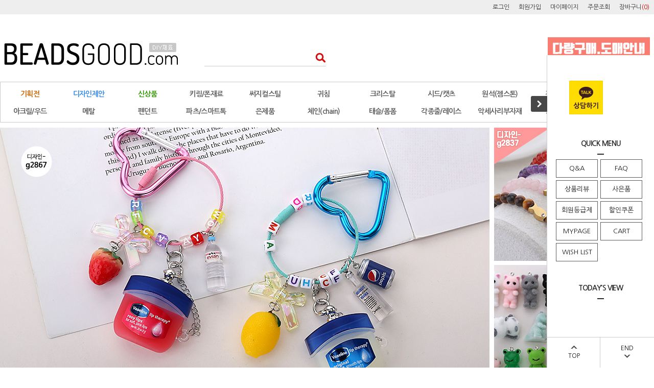

--- FILE ---
content_type: text/html
request_url: http://www.beadsgood.com/
body_size: 25387
content:

<!DOCTYPE html PUBLIC "-//W3C//DTD HTML 4.01//EN" "http://www.w3.org/TR/html4/strict.dtd">
<html>
<head>
<meta http-equiv="CONTENT-TYPE" content="text/html;charset=EUC-KR">
<meta name="description" content="비즈공예,비즈공예재료,비즈도매,비즈재료,악세사리부자재,악세사리재료,악세사리만들기,남대문악세사리부자재,귀걸이만들기,귀걸이만들기재료,귀걸이재료,귀걸이부자재,마스크스트랩,마스크줄,목걸이재료,목걸이부자재,안경고리,매듭팔찌재료,비즈팔찌재료,원석비즈,원석팔찌재료,크리스탈비즈,팔찌재료,비즈반지,비즈반지만들기,원석반지재료,론델비즈,로프줄,매듭재료,미유키,시드비즈,미유키비즈,실버볼,은볼,오닉스원석,원석공예,키링재료,키링부자재">
<meta name="naver-site-verification" content="da3776b0462a688a54f83a2e1aa64e76446738d6" />
<meta name="robots" content="index,follow">


<meta name="referrer" content="no-referrer-when-downgrade" />
<meta property="og:type" content="website" />
<meta property="og:title" content="악세사리재료전문-비즈굿" />
<meta property="og:image" content="http://www.beadsgood.com/shopimages/beadsgood/facebookimg.gif" />
<link rel="image_src" href="http://www.beadsgood.com/shopimages/beadsgood/facebookimg.gif" />
<meta property="og:url" content="http://www.beadsgood.com/" />
<meta property="og:description" content="악세사리재료전문-비즈굿 다양한 귀걸이재료취급, 은침포스트, 귀걸이팬던트, 디자인제공, 당일발송, 도소매" />
<title>비즈굿</title>

<link type="text/css" rel="stylesheet" href="/shopimages/beadsgood/template/work/9426/common.css?r=1702438096" /><title>비즈굿-악세사리재료쇼핑몰</title>
<link rel="canonical" href="http://www.beadsgood.com/index.html">
<span itemscope="" itemtype="http://schema.org/Organization">
<link itemprop="url" href="http://www.beadsgood.com/index.html">
<a itemprop="sameAs" href="http://blog.naver.com/obeadsgood"></a>
</span>
<!-- Global site tag (gtag.js) - Google Analytics -->
<script async src="https://www.googletagmanager.com/gtag/js?id=UA-217401122-1">
</script>
<script>
  window.dataLayer = window.dataLayer || [];
  function gtag(){dataLayer.push(arguments);}
  gtag('js', new Date());

  gtag('config', 'UA-217401122-1');
</script>
</head>
<script type="text/javascript" src="//wcs.naver.net/wcslog.js"></script>
<script type="text/javascript">
if (window.wcs) {
    if(!wcs_add) var wcs_add = {};
    wcs_add["wa"] = "s_1996f86565e1";
    wcs.inflow('beadsgood.com');
    wcs_do();
}
</script>

<body>
<script type="text/javascript" src="/js/jquery-1.7.2.min.js"></script><script type="text/javascript" src="/js/lazyload.min.js"></script>
<script type="text/javascript">
function getCookiefss(name) {
    lims = document.cookie;
    var index = lims.indexOf(name + "=");
    if (index == -1) {
        return null;
    }
    index = lims.indexOf("=", index) + 1; // first character
    var endstr = lims.indexOf(';', index);
    if (endstr == -1) {
        endstr = lims.length; // last character
    }
    return unescape(lims.substring(index, endstr));
}
</script><script type="text/javascript">
var MOBILE_USE = '';
var DESIGN_VIEW = 'PC';
</script><script type="text/javascript" src="/js/flash.js"></script>
<script type="text/javascript" src="/js/neodesign/rightbanner.js"></script>
<script type="text/javascript" src="/js/bookmark.js"></script>
<style type="text/css">

.MS_search_word { }

</style>

<script type="text/javascript">

var pre_ORBAS = 'A';
var pre_min_amount = '1';
var pre_product_uid = '';
var pre_product_name = '';
var pre_product_price = '';
var pre_option_type = '';
var pre_option_display_type = '';
var pre_optionJsonData = '';
var IS_LOGIN = 'false';
var is_bulk = 'N';
var bulk_arr_info = [];
var pre_min_add_amount = '1';
var pre_max_amount = '100000';

    var is_unify_opt = '1' ? true : false; 
    var pre_baskethidden = 'A';

var is_unify_opt = true;
var ORBAS = 'A';
var min_amount = '1';
var min_add_amount = '1';
var max_amount = '100000';
var product_uid = '';
var product_name = '';
var product_price = '';
var option_type = '';
var option_display_type = '';
var is_dummy = null;
var is_exist = null;
var optionJsonData = '';
var view_member_only_price = '';
var IS_LOGIN = 'false';
var shop_language = 'kor';
var is_bulk = 'N';
var bulk_arr_info = [];
var use_option_limit = '';
var design_view = 'PC';

var db = 'beadsgood';
var baskethidden = 'A';
function hanashopfree() {
    
}

var viewsslmain="";
function clicksslmain(){
   if(!viewsslmain.closed && viewsslmain) viewsslmain.focus();
   else{
       viewsslmain = window.open("about:blank","viewsslmain","height=304,width=458,scrollbars=no");
       viewsslmain.document.write('<title>보안접속이란?</title>');
       viewsslmain.document.write('<style>\n');
       viewsslmain.document.write('body { background-color: #FFFFFF; font-family: "굴림"; font-size: x-small; } \n');
       viewsslmain.document.write('P {margin-top:2px;margin-bottom:2px;}\n');
       viewsslmain.document.write('</style>\n');
       viewsslmain.document.write('<body topmargin=0 leftmargin=0 marginleft=0 marginwidth=0>\n');
       viewsslmain.document.write('<a href="JavaScript:self.close()"><img src="/images/common/ssllogin_aboutimg.gif" align=absmiddle border=0 /></a>');
       viewsslmain.moveTo(100,100);
   }
}
function getCookie_mainm(name) {
    lims = document.cookie;
    var index = lims.indexOf(name + "=");
    if (index == -1) return null;
    index = lims.indexOf("=", index) + 1; // first character
    var endstr = lims.indexOf(";", index);
    if (endstr == -1) endstr = lims.length; // last character
    return unescape(lims.substring(index, endstr));
}

function get_page_id() {
    var query_string = window.location.search.substring(1);
    var vars  = query_string.split('&');
    for (i = 0; i < vars.length; i++) {
        tmp = vars[i].split('=');
        if (tmp[0] == 'page_id') { 
            return tmp[1];
        } 
    } 
    return 1;
}

</script>

<link type="text/css" rel="stylesheet" href="/shopimages/beadsgood/template/work/9426/main.css?t=202601151345" />
<div id='blk_scroll_wings'><script type='text/javascript' src='/html/shopRbanner.html?param1=1' ></script></div>
<div id='cherrypicker_scroll'></div>
<div id="wrap">
    
<link type="text/css" rel="stylesheet" href="/shopimages/beadsgood/template/work/9426/header.1.css?t=202312201101" />
<script src="/design/beadsgood/10275/js/jquery.bxslider.min.js"></script>
<script src="/design/beadsgood/10275/js/jquery.cookie.js"></script>


<!-- 상단 띠배너 시작 -->
<!--div id="topBanner">
    <div class="bnnr_bx">
        <img src="/design/beadsgood/10275/img/topbanner_good.jpg" alt="앱할인배너" />
        <p class="bt_closeBanner" onClick="close_banner()">닫기</p>
    </div>
</div--><!-- //topBanner -->
<!-- //상단 띠배너 끝 -->

<!-- 헤더 시작 -->
<div id="header">
    <div class="hdArea" >
        <div class="hdTop">
            <div class="hdRight">
                <ul>
                                        <li><a href="https://www.beadsgood.com/shop/member.html?type=login">로그인</a></li>
                    <li><a href="https://www.beadsgood.com/shop/idinfo.html">회원가입</a></li>
                                        <li><a href="https://www.beadsgood.com/shop/member.html?type=mynewmain">마이페이지</a></li>
                    <li><a href="https://www.beadsgood.com/shop/confirm_login.html?type=myorder">주문조회</a></li>
                    <li><a href="/shop/basket.html">장바구니<span style="color:#cc0000;">(<span id="user_basket_quantity" class="user_basket_quantity"></span>)</span></a></li>
                </ul>
            </div>
        </div>
    </div><!-- //hdArea -->
    <div class="hdMidArea">
        <div class="hdMiddle">
            <h1 class="tlogo"><a href="/index.html"><img src="/design/beadsgood/10275/img/logo_good.jpg" alt="비즈굿" /></a></h1>   
            <div class="searchArea">
                <form action="/shop/shopbrand.html" method="post" name="search">                <fieldset>
                    <legend>상품 검색 폼</legend>
                    <input name="search" onkeydown="CheckKey_search();" value=""  class="MS_search_word input-keyword" />                    <a href="javascript:search_submit();">검색</a>
                </fieldset>
                </form>            </div>
            <div class="topLinks">
                <ul class="first">
                    <li>
        <a href="http://www.beadsdome.com"><img src="/design/beadsgood/10275/img/site_dome.jpg" alt="비즈도매"></a>
                    </li>
                </ul>
            </div>
        </div>
    </div><!-- //hdMidArea -->



    <div class="headerBottom">
        <div class="navWrap">
            <!--div class="menuAll">
                <p id="btn_allMenuOpen"><span>MENU</span></p>
            </div-->
            <div class="lnb_wrap">
                <ul>
                                    <li class="lnb_menu">
                        <a href="/shop/shopbrand.html?type=Y&xcode=016" ><span style="color:#cc6600">기획전</span></a>
                                                <div class="lnb_sub">
                            <div class="inner">
                                <ul>
                                                                    <li><a href="/shop/shopbrand.html?type=N&xcode=016&mcode=009">크리스마스</a></li>
                                                                                                        <li><a href="/shop/shopbrand.html?type=N&xcode=016&mcode=013">겨울귀걸이</a></li>
                                                                                                        <li><a href="/shop/shopbrand.html?type=N&xcode=016&mcode=003">탄생석목걸이</a></li>
                                                                                                        <li><a href="/shop/shopbrand.html?type=N&xcode=016&mcode=010">고래꼬리목걸이</a></li>
                                                                                                        <li><a href="/shop/shopbrand.html?type=N&xcode=016&mcode=002">토글바목걸이</a></li>
                                                                                                        <li><a href="/shop/shopbrand.html?type=N&xcode=016&mcode=001">하리보목걸이</a></li>
                                                                                                        <li><a href="/shop/shopbrand.html?type=N&xcode=016&mcode=012">불교팔찌</a></li>
                                                                                                        <li><a href="/shop/shopbrand.html?type=N&xcode=016&mcode=008">진주귀걸이</a></li>
                                                                                                        <li><a href="/shop/shopbrand.html?type=N&xcode=016&mcode=004">링귀걸이</a></li>
                                                                                                        <li><a href="/shop/shopbrand.html?type=N&xcode=016&mcode=011">초커목걸이</a></li>
                                                                    </ul>
                                <ul>
                                                                                                        <li><a href="/shop/shopbrand.html?type=N&xcode=016&mcode=005">가죽팔찌</a></li>
                                                                                                        <li><a href="/shop/shopbrand.html?type=N&xcode=016&mcode=007">말발굽팔찌</a></li>
                                                                                                        <li><a href="/shop/shopbrand.html?type=N&xcode=016&mcode=006">마스크줄</a></li>
                                                                                                    </ul>
                            </div>
                        </div>
                                            </li>
                                    <li class="lnb_menu">
                        <a href="/shop/shopbrand.html?type=X&xcode=028" ><span style="color:#338aec">디자인제안</span></a>
                                                <div class="lnb_sub">
                            <div class="inner">
                                <ul>
                                                                    <li><a href="/shop/shopbrand.html?type=M&xcode=028&mcode=002">귀걸이</a></li>
                                                                                                        <li><a href="/shop/shopbrand.html?type=M&xcode=028&mcode=003">목걸이</a></li>
                                                                                                        <li><a href="/shop/shopbrand.html?type=M&xcode=028&mcode=004">팔찌</a></li>
                                                                                                        <li><a href="/shop/shopbrand.html?type=M&xcode=028&mcode=009">반지</a></li>
                                                                                                        <li><a href="/shop/shopbrand.html?type=M&xcode=028&mcode=001">마스크줄</a></li>
                                                                                                        <li><a href="/shop/shopbrand.html?type=M&xcode=028&mcode=006">키링/가방고리</a></li>
                                                                                                        <li><a href="/shop/shopbrand.html?type=M&xcode=028&mcode=007">스마트폰</a></li>
                                                                                                        <li><a href="/shop/shopbrand.html?type=M&xcode=028&mcode=008">지비츠</a></li>
                                                                                                        <li><a href="/shop/shopbrand.html?type=M&xcode=028&mcode=010">기타</a></li>
                                                                                                        <li><a href="/shop/shopbrand.html?type=M&xcode=028&mcode=005">팁노하우</a></li>
                                                                    </ul>
                                <ul>
                                                                                                    </ul>
                            </div>
                        </div>
                                            </li>
                                    <li class="lnb_menu">
                        <a href="/shop/shopbrand.html?type=Y&xcode=003" ><span style="color:#339900">신상품</span></a>
                                                <div class="lnb_sub">
                            <div class="inner">
                                <ul>
                                                                    <li><a href="/shop/shopbrand.html?type=N&xcode=003&mcode=004">2026년 01월</a></li>
                                                                                                        <li><a href="/shop/shopbrand.html?type=N&xcode=003&mcode=003">2025년 12월</a></li>
                                                                                                        <li><a href="/shop/shopbrand.html?type=N&xcode=003&mcode=017">2025년 11월</a></li>
                                                                                                        <li><a href="/shop/shopbrand.html?type=N&xcode=003&mcode=002">2025년 10월</a></li>
                                                                                                        <li><a href="/shop/shopbrand.html?type=N&xcode=003&mcode=016">2025년 09월</a></li>
                                                                                                        <li><a href="/shop/shopbrand.html?type=N&xcode=003&mcode=015">2025년 08월</a></li>
                                                                                                        <li><a href="/shop/shopbrand.html?type=N&xcode=003&mcode=014">2025년 07월</a></li>
                                                                                                        <li><a href="/shop/shopbrand.html?type=N&xcode=003&mcode=013">2025년 06월</a></li>
                                                                                                        <li><a href="/shop/shopbrand.html?type=N&xcode=003&mcode=012">2025년 05월</a></li>
                                                                                                        <li><a href="/shop/shopbrand.html?type=N&xcode=003&mcode=011">2025년 04월</a></li>
                                                                    </ul>
                                <ul>
                                                                                                        <li><a href="/shop/shopbrand.html?type=N&xcode=003&mcode=010">2025년 03월</a></li>
                                                                                                        <li><a href="/shop/shopbrand.html?type=N&xcode=003&mcode=009">2025년 02월</a></li>
                                                                                                        <li><a href="/shop/shopbrand.html?type=N&xcode=003&mcode=008">2025년 01월</a></li>
                                                                                                        <li><a href="/shop/shopbrand.html?type=N&xcode=003&mcode=007">2024년 12월</a></li>
                                                                                                        <li><a href="/shop/shopbrand.html?type=N&xcode=003&mcode=019">2024년 11월</a></li>
                                                                                                        <li><a href="/shop/shopbrand.html?type=N&xcode=003&mcode=018">2024년 10월</a></li>
                                                                                                    </ul>
                            </div>
                        </div>
                                            </li>
                                    <li class="lnb_menu">
                        <a href="/shop/shopbrand.html?type=Y&xcode=017" >키링/폰재료</a>
                                                <div class="lnb_sub">
                            <div class="inner">
                                <ul>
                                                                    <li><a href="/shop/shopbrand.html?type=N&xcode=017&mcode=008">전통아이템</a></li>
                                                                                                        <li><a href="/shop/shopbrand.html?type=N&xcode=017&mcode=006">아크릴볼</a></li>
                                                                                                        <li><a href="/shop/shopbrand.html?type=N&xcode=017&mcode=001">비즈</a></li>
                                                                                                        <li><a href="/shop/shopbrand.html?type=N&xcode=017&mcode=002">팬던트</a></li>
                                                                                                        <li><a href="/shop/shopbrand.html?type=N&xcode=017&mcode=007">피규어</a></li>
                                                                                                        <li><a href="/shop/shopbrand.html?type=N&xcode=017&mcode=003">체인/줄</a></li>
                                                                                                        <li><a href="/shop/shopbrand.html?type=N&xcode=017&mcode=004">부자재</a></li>
                                                                                                        <li><a href="/shop/shopbrand.html?type=N&xcode=017&mcode=005">폰부자재</a></li>
                                                                                                    </ul>
                            </div>
                        </div>
                                            </li>
                                    <li class="lnb_menu">
                        <a href="/shop/shopbrand.html?type=Y&xcode=012" >써지컬스틸</a>
                                                <div class="lnb_sub">
                            <div class="inner">
                                <ul>
                                                                    <li><a href="/shop/shopbrand.html?type=N&xcode=012&mcode=001">귀침</a></li>
                                                                                                        <li><a href="/shop/shopbrand.html?type=N&xcode=012&mcode=002">비즈</a></li>
                                                                                                        <li><a href="/shop/shopbrand.html?type=N&xcode=012&mcode=003">펜던트</a></li>
                                                                                                        <li><a href="/shop/shopbrand.html?type=N&xcode=012&mcode=004">체인</a></li>
                                                                                                        <li><a href="/shop/shopbrand.html?type=N&xcode=012&mcode=006">반지</a></li>
                                                                                                        <li><a href="/shop/shopbrand.html?type=N&xcode=012&mcode=007">목걸이줄</a></li>
                                                                                                        <li><a href="/shop/shopbrand.html?type=N&xcode=012&mcode=005">부자재</a></li>
                                                                                                    </ul>
                            </div>
                        </div>
                                            </li>
                                    <li class="lnb_menu">
                        <a href="/shop/shopbrand.html?type=Y&xcode=013" >귀침</a>
                                                <div class="lnb_sub">
                            <div class="inner">
                                <ul>
                                                                    <li><a href="/shop/shopbrand.html?type=N&xcode=013&mcode=018">은귀침</a></li>
                                                                                                        <li><a href="/shop/shopbrand.html?type=N&xcode=013&mcode=017">써지컬귀침</a></li>
                                                                                                        <li><a href="/shop/shopbrand.html?type=N&xcode=013&mcode=001">기본포스트-볼</a></li>
                                                                                                        <li><a href="/shop/shopbrand.html?type=N&xcode=013&mcode=002">기본포스트-스톤</a></li>
                                                                                                        <li><a href="/shop/shopbrand.html?type=N&xcode=013&mcode=003">기본포스트-큐빅</a></li>
                                                                                                        <li><a href="/shop/shopbrand.html?type=N&xcode=013&mcode=004">도형포스트</a></li>
                                                                                                        <li><a href="/shop/shopbrand.html?type=N&xcode=013&mcode=005">디자인포스트-일반</a></li>
                                                                                                        <li><a href="/shop/shopbrand.html?type=N&xcode=013&mcode=006">디자인포스트-컬러</a></li>
                                                                                                        <li><a href="/shop/shopbrand.html?type=N&xcode=013&mcode=007">진주포스트</a></li>
                                                                                                        <li><a href="/shop/shopbrand.html?type=N&xcode=013&mcode=008">호마이카/셀룰로이드</a></li>
                                                                    </ul>
                                <ul>
                                                                                                        <li><a href="/shop/shopbrand.html?type=N&xcode=013&mcode=009">T포스트, 컵포스트</a></li>
                                                                                                        <li><a href="/shop/shopbrand.html?type=N&xcode=013&mcode=010">훅형(낚시고리)</a></li>
                                                                                                        <li><a href="/shop/shopbrand.html?type=N&xcode=013&mcode=011">링형(원터치후프링)</a></li>
                                                                                                        <li><a href="/shop/shopbrand.html?type=N&xcode=013&mcode=012">귀찌(논피어싱)</a></li>
                                                                                                        <li><a href="/shop/shopbrand.html?type=N&xcode=013&mcode=013">이어커프</a></li>
                                                                                                        <li><a href="/shop/shopbrand.html?type=N&xcode=013&mcode=014">펜던트형클러치</a></li>
                                                                                                        <li><a href="/shop/shopbrand.html?type=N&xcode=013&mcode=016">완제품귀걸이</a></li>
                                                                                                        <li><a href="/shop/shopbrand.html?type=N&xcode=013&mcode=015">기본클러치</a></li>
                                                                                                    </ul>
                            </div>
                        </div>
                                            </li>
                                    <li class="lnb_menu">
                        <a href="/shop/shopbrand.html?type=Y&xcode=005" >크리스탈</a>
                                                <div class="lnb_sub">
                            <div class="inner">
                                <ul>
                                                                    <li><a href="/shop/shopbrand.html?type=N&xcode=005&mcode=001">라운드볼</a></li>
                                                                                                        <li><a href="/shop/shopbrand.html?type=N&xcode=005&mcode=002">론델컷</a></li>
                                                                                                        <li><a href="/shop/shopbrand.html?type=N&xcode=005&mcode=019">수정컷</a></li>
                                                                                                        <li><a href="/shop/shopbrand.html?type=N&xcode=005&mcode=003">론델컷1mm이하</a></li>
                                                                                                        <li><a href="/shop/shopbrand.html?type=N&xcode=005&mcode=004">론델컷2mm</a></li>
                                                                                                        <li><a href="/shop/shopbrand.html?type=N&xcode=005&mcode=005">론델컷3mm</a></li>
                                                                                                        <li><a href="/shop/shopbrand.html?type=N&xcode=005&mcode=006">론델컷4mm</a></li>
                                                                                                        <li><a href="/shop/shopbrand.html?type=N&xcode=005&mcode=007">론델컷6mm</a></li>
                                                                                                        <li><a href="/shop/shopbrand.html?type=N&xcode=005&mcode=008">론델컷8mm</a></li>
                                                                                                        <li><a href="/shop/shopbrand.html?type=N&xcode=005&mcode=009">론델컷10mm</a></li>
                                                                    </ul>
                                <ul>
                                                                                                        <li><a href="/shop/shopbrand.html?type=N&xcode=005&mcode=010">축구볼4mm</a></li>
                                                                                                        <li><a href="/shop/shopbrand.html?type=N&xcode=005&mcode=011">축구볼6mm</a></li>
                                                                                                        <li><a href="/shop/shopbrand.html?type=N&xcode=005&mcode=012">축구볼8mm</a></li>
                                                                                                        <li><a href="/shop/shopbrand.html?type=N&xcode=005&mcode=014">크리스탈비즈</a></li>
                                                                                                        <li><a href="/shop/shopbrand.html?type=N&xcode=005&mcode=022">크리스탈드롭</a></li>
                                                                                                        <li><a href="/shop/shopbrand.html?type=N&xcode=005&mcode=015">글래스비즈</a></li>
                                                                                                        <li><a href="/shop/shopbrand.html?type=N&xcode=005&mcode=021">주판알</a></li>
                                                                                                        <li><a href="/shop/shopbrand.html?type=N&xcode=005&mcode=013">큐브</a></li>
                                                                                                        <li><a href="/shop/shopbrand.html?type=N&xcode=005&mcode=016">큐빅알(다이아컷)</a></li>
                                                                                                        <li><a href="/shop/shopbrand.html?type=N&xcode=005&mcode=017">베네치아</a></li>
                                                                    </ul>
                                <ul>
                                                                                                        <li><a href="/shop/shopbrand.html?type=N&xcode=005&mcode=018">펜던트</a></li>
                                                                                                        <li><a href="/shop/shopbrand.html?type=N&xcode=005&mcode=020">지르콘</a></li>
                                                                                                    </ul>
                            </div>
                        </div>
                                            </li>
                                    <li class="lnb_menu">
                        <a href="/shop/shopbrand.html?type=Y&xcode=001" >시드/캣츠</a>
                                                <div class="lnb_sub">
                            <div class="inner">
                                <ul>
                                                                    <li><a href="/shop/shopbrand.html?type=N&xcode=001&mcode=001">시드비즈2mm</a></li>
                                                                                                        <li><a href="/shop/shopbrand.html?type=N&xcode=001&mcode=002">시드비즈3mm</a></li>
                                                                                                        <li><a href="/shop/shopbrand.html?type=N&xcode=001&mcode=004">시드비즈4mm</a></li>
                                                                                                        <li><a href="/shop/shopbrand.html?type=N&xcode=001&mcode=003">캣츠아이</a></li>
                                                                                                    </ul>
                            </div>
                        </div>
                                            </li>
                                    <li class="lnb_menu">
                        <a href="/shop/shopbrand.html?type=Y&xcode=025" >원석(젬스톤)</a>
                                                <div class="lnb_sub">
                            <div class="inner">
                                <ul>
                                                                    <li><a href="/shop/shopbrand.html?type=N&xcode=025&mcode=001">라운드/컷</a></li>
                                                                                                        <li><a href="/shop/shopbrand.html?type=N&xcode=025&mcode=002">라운드3mm이하</a></li>
                                                                                                        <li><a href="/shop/shopbrand.html?type=N&xcode=025&mcode=003">라운드4mm</a></li>
                                                                                                        <li><a href="/shop/shopbrand.html?type=N&xcode=025&mcode=004">라운드6mm</a></li>
                                                                                                        <li><a href="/shop/shopbrand.html?type=N&xcode=025&mcode=005">라운드8mm</a></li>
                                                                                                        <li><a href="/shop/shopbrand.html?type=N&xcode=025&mcode=006">라운드10mm</a></li>
                                                                                                        <li><a href="/shop/shopbrand.html?type=N&xcode=025&mcode=007">라운드12mm이상</a></li>
                                                                                                        <li><a href="/shop/shopbrand.html?type=N&xcode=025&mcode=008">축구볼4mm이하</a></li>
                                                                                                        <li><a href="/shop/shopbrand.html?type=N&xcode=025&mcode=009">축구볼6mm</a></li>
                                                                                                        <li><a href="/shop/shopbrand.html?type=N&xcode=025&mcode=010">축구볼8mm</a></li>
                                                                    </ul>
                                <ul>
                                                                                                        <li><a href="/shop/shopbrand.html?type=N&xcode=025&mcode=011">축구볼10mm</a></li>
                                                                                                        <li><a href="/shop/shopbrand.html?type=N&xcode=025&mcode=012">축구볼12mm</a></li>
                                                                                                        <li><a href="/shop/shopbrand.html?type=N&xcode=025&mcode=016">오벌/원통</a></li>
                                                                                                        <li><a href="/shop/shopbrand.html?type=N&xcode=025&mcode=013">칩스</a></li>
                                                                                                        <li><a href="/shop/shopbrand.html?type=N&xcode=025&mcode=015">론델</a></li>
                                                                                                        <li><a href="/shop/shopbrand.html?type=N&xcode=025&mcode=017">큐브</a></li>
                                                                                                        <li><a href="/shop/shopbrand.html?type=N&xcode=025&mcode=018">송석장미</a></li>
                                                                                                        <li><a href="/shop/shopbrand.html?type=N&xcode=025&mcode=021">사신</a></li>
                                                                                                        <li><a href="/shop/shopbrand.html?type=N&xcode=025&mcode=022">부적옴자</a></li>
                                                                                                        <li><a href="/shop/shopbrand.html?type=N&xcode=025&mcode=023">십자가</a></li>
                                                                    </ul>
                                <ul>
                                                                                                        <li><a href="/shop/shopbrand.html?type=N&xcode=025&mcode=024">만자</a></li>
                                                                                                        <li><a href="/shop/shopbrand.html?type=N&xcode=025&mcode=025">해골</a></li>
                                                                                                        <li><a href="/shop/shopbrand.html?type=N&xcode=025&mcode=027">클로버</a></li>
                                                                                                        <li><a href="/shop/shopbrand.html?type=N&xcode=025&mcode=028">기타</a></li>
                                                                                                    </ul>
                            </div>
                        </div>
                                            </li>
                                    <li class="lnb_menu">
                        <a href="/shop/shopbrand.html?type=Y&xcode=024" >진주/자개</a>
                                                <div class="lnb_sub">
                            <div class="inner">
                                <ul>
                                                                    <li><a href="/shop/shopbrand.html?type=N&xcode=024&mcode=001">담수진주</a></li>
                                                                                                        <li><a href="/shop/shopbrand.html?type=N&xcode=024&mcode=002">핵진주</a></li>
                                                                                                        <li><a href="/shop/shopbrand.html?type=N&xcode=024&mcode=005">크리스탈진주</a></li>
                                                                                                        <li><a href="/shop/shopbrand.html?type=N&xcode=024&mcode=003">아크릴진주</a></li>
                                                                                                        <li><a href="/shop/shopbrand.html?type=N&xcode=024&mcode=004">자개</a></li>
                                                                                                    </ul>
                            </div>
                        </div>
                                            </li>
                                    <li class="lnb_menu">
                        <a href="/shop/shopbrand.html?type=Y&xcode=008" >오스트리아</a>
                                                <div class="lnb_sub">
                            <div class="inner">
                                <ul>
                                                                    <li><a href="/shop/shopbrand.html?type=N&xcode=008&mcode=001">진주</a></li>
                                                                                                        <li><a href="/shop/shopbrand.html?type=N&xcode=008&mcode=008">펜던트</a></li>
                                                                                                        <li><a href="/shop/shopbrand.html?type=N&xcode=008&mcode=009">부착형스톤</a></li>
                                                                                                    </ul>
                            </div>
                        </div>
                                            </li>
                                    <li class="lnb_menu">
                        <a href="/shop/shopbrand.html?type=Y&xcode=018" >아크릴/우드</a>
                                                <div class="lnb_sub">
                            <div class="inner">
                                <ul>
                                                                    <li><a href="/shop/shopbrand.html?type=N&xcode=018&mcode=007">아크릴진주</a></li>
                                                                                                        <li><a href="/shop/shopbrand.html?type=N&xcode=018&mcode=008">아크릴볼</a></li>
                                                                                                        <li><a href="/shop/shopbrand.html?type=N&xcode=018&mcode=001">아크릴비즈</a></li>
                                                                                                        <li><a href="/shop/shopbrand.html?type=N&xcode=018&mcode=002">아크릴펜던트</a></li>
                                                                                                        <li><a href="/shop/shopbrand.html?type=N&xcode=018&mcode=003">아크릴체인</a></li>
                                                                                                        <li><a href="/shop/shopbrand.html?type=N&xcode=018&mcode=004">아크릴꽃잎</a></li>
                                                                                                        <li><a href="/shop/shopbrand.html?type=N&xcode=018&mcode=005">우드비즈</a></li>
                                                                                                        <li><a href="/shop/shopbrand.html?type=N&xcode=018&mcode=006">우드펜던트</a></li>
                                                                                                    </ul>
                            </div>
                        </div>
                                            </li>
                                    <li class="lnb_menu">
                        <a href="/shop/shopbrand.html?type=Y&xcode=019" >메탈</a>
                                                <div class="lnb_sub">
                            <div class="inner">
                                <ul>
                                                                    <li><a href="/shop/shopbrand.html?type=N&xcode=019&mcode=001">메탈볼</a></li>
                                                                                                        <li><a href="/shop/shopbrand.html?type=N&xcode=019&mcode=002">메탈비즈</a></li>
                                                                                                        <li><a href="/shop/shopbrand.html?type=N&xcode=019&mcode=003">메탈비즈-큐빅</a></li>
                                                                                                        <li><a href="/shop/shopbrand.html?type=N&xcode=019&mcode=005">메탈비즈-엔틱</a></li>
                                                                                                        <li><a href="/shop/shopbrand.html?type=N&xcode=019&mcode=006">스톤볼</a></li>
                                                                                                        <li><a href="/shop/shopbrand.html?type=N&xcode=019&mcode=007">큐빅볼</a></li>
                                                                                                        <li><a href="/shop/shopbrand.html?type=N&xcode=019&mcode=008">페리도볼</a></li>
                                                                                                        <li><a href="/shop/shopbrand.html?type=N&xcode=019&mcode=009">스톤론델</a></li>
                                                                                                        <li><a href="/shop/shopbrand.html?type=N&xcode=019&mcode=010">큐빅론델</a></li>
                                                                                                        <li><a href="/shop/shopbrand.html?type=N&xcode=019&mcode=011">파이프</a></li>
                                                                    </ul>
                                <ul>
                                                                                                        <li><a href="/shop/shopbrand.html?type=N&xcode=019&mcode=012">비드캡/꽃볼</a></li>
                                                                                                    </ul>
                            </div>
                        </div>
                                            </li>
                                    <li class="lnb_menu">
                        <a href="/shop/shopbrand.html?type=Y&xcode=015" >펜던트</a>
                                                <div class="lnb_sub">
                            <div class="inner">
                                <ul>
                                                                    <li><a href="/shop/shopbrand.html?type=N&xcode=015&mcode=021">전통아이템</a></li>
                                                                                                        <li><a href="/shop/shopbrand.html?type=N&xcode=015&mcode=020">후로킹팬던트</a></li>
                                                                                                        <li><a href="/shop/shopbrand.html?type=N&xcode=015&mcode=001">도형</a></li>
                                                                                                        <li><a href="/shop/shopbrand.html?type=N&xcode=015&mcode=002">코인/라벨택</a></li>
                                                                                                        <li><a href="/shop/shopbrand.html?type=N&xcode=015&mcode=003">스틱/바</a></li>
                                                                                                        <li><a href="/shop/shopbrand.html?type=N&xcode=015&mcode=004">메탈펜던트</a></li>
                                                                                                        <li><a href="/shop/shopbrand.html?type=N&xcode=015&mcode=005">체인펜던트</a></li>
                                                                                                        <li><a href="/shop/shopbrand.html?type=N&xcode=015&mcode=006">진주펜던트</a></li>
                                                                                                        <li><a href="/shop/shopbrand.html?type=N&xcode=015&mcode=007">스톤펜던트</a></li>
                                                                                                        <li><a href="/shop/shopbrand.html?type=N&xcode=015&mcode=008">진주+스톤펜던트</a></li>
                                                                    </ul>
                                <ul>
                                                                                                        <li><a href="/shop/shopbrand.html?type=N&xcode=015&mcode=009">스톤줄란</a></li>
                                                                                                        <li><a href="/shop/shopbrand.html?type=N&xcode=015&mcode=010">큐빅펜던트</a></li>
                                                                                                        <li><a href="/shop/shopbrand.html?type=N&xcode=015&mcode=011">큐빅알캡</a></li>
                                                                                                        <li><a href="/shop/shopbrand.html?type=N&xcode=015&mcode=012">큐빅다이아/번개볼</a></li>
                                                                                                        <li><a href="/shop/shopbrand.html?type=N&xcode=015&mcode=013">에폭펜던트</a></li>
                                                                                                        <li><a href="/shop/shopbrand.html?type=N&xcode=015&mcode=014">자개펜던트</a></li>
                                                                                                        <li><a href="/shop/shopbrand.html?type=N&xcode=015&mcode=015">호마이카/셀룰로이드</a></li>
                                                                                                        <li><a href="/shop/shopbrand.html?type=N&xcode=015&mcode=016">엔틱펜던트</a></li>
                                                                                                        <li><a href="/shop/shopbrand.html?type=N&xcode=015&mcode=017">눈꽃시리즈</a></li>
                                                                                                        <li><a href="/shop/shopbrand.html?type=N&xcode=015&mcode=018">인형/패브릭</a></li>
                                                                    </ul>
                                <ul>
                                                                                                        <li><a href="/shop/shopbrand.html?type=N&xcode=015&mcode=019">이니셜</a></li>
                                                                                                    </ul>
                            </div>
                        </div>
                                            </li>
                                    <li class="lnb_menu">
                        <a href="/shop/shopbrand.html?type=Y&xcode=010" >파츠/스마트톡</a>
                                                <div class="lnb_sub">
                            <div class="inner">
                                <ul>
                                                                    <li><a href="/shop/shopbrand.html?type=N&xcode=010&mcode=001">파츠</a></li>
                                                                                                        <li><a href="/shop/shopbrand.html?type=N&xcode=010&mcode=002">스마트톡파츠</a></li>
                                                                                                        <li><a href="/shop/shopbrand.html?type=N&xcode=010&mcode=003">부자재</a></li>
                                                                                                    </ul>
                            </div>
                        </div>
                                            </li>
                                    <li class="lnb_menu">
                        <a href="/shop/shopbrand.html?type=Y&xcode=030" >은제품</a>
                                                <div class="lnb_sub">
                            <div class="inner">
                                <ul>
                                                                    <li><a href="/shop/shopbrand.html?type=N&xcode=030&mcode=001">은귀침</a></li>
                                                                                                        <li><a href="/shop/shopbrand.html?type=N&xcode=030&mcode=002">은볼/비즈</a></li>
                                                                                                        <li><a href="/shop/shopbrand.html?type=N&xcode=030&mcode=003">은파이프</a></li>
                                                                                                        <li><a href="/shop/shopbrand.html?type=N&xcode=030&mcode=005">은펜던트</a></li>
                                                                                                        <li><a href="/shop/shopbrand.html?type=N&xcode=030&mcode=017">이니셜/별자리</a></li>
                                                                                                        <li><a href="/shop/shopbrand.html?type=N&xcode=030&mcode=006">은체인</a></li>
                                                                                                        <li><a href="/shop/shopbrand.html?type=N&xcode=030&mcode=007">은목걸이줄</a></li>
                                                                                                        <li><a href="/shop/shopbrand.html?type=N&xcode=030&mcode=008">은팔찌줄</a></li>
                                                                                                        <li><a href="/shop/shopbrand.html?type=N&xcode=030&mcode=009">은발찌줄</a></li>
                                                                                                        <li><a href="/shop/shopbrand.html?type=N&xcode=030&mcode=010">은반지</a></li>
                                                                    </ul>
                                <ul>
                                                                                                        <li><a href="/shop/shopbrand.html?type=N&xcode=030&mcode=011">은마감장식</a></li>
                                                                                                        <li><a href="/shop/shopbrand.html?type=N&xcode=030&mcode=012">은부자재</a></li>
                                                                                                    </ul>
                            </div>
                        </div>
                                            </li>
                                    <li class="lnb_menu">
                        <a href="/shop/shopbrand.html?type=Y&xcode=029" >체인(chain)</a>
                                                <div class="lnb_sub">
                            <div class="inner">
                                <ul>
                                                                    <li><a href="/shop/shopbrand.html?type=N&xcode=029&mcode=001">기본체인</a></li>
                                                                                                        <li><a href="/shop/shopbrand.html?type=N&xcode=029&mcode=002">디자인체인</a></li>
                                                                                                        <li><a href="/shop/shopbrand.html?type=N&xcode=029&mcode=003">진주체인</a></li>
                                                                                                        <li><a href="/shop/shopbrand.html?type=N&xcode=029&mcode=004">크리스탈체인</a></li>
                                                                                                        <li><a href="/shop/shopbrand.html?type=N&xcode=029&mcode=005">멀티체인</a></li>
                                                                                                        <li><a href="/shop/shopbrand.html?type=N&xcode=029&mcode=006">스톤체인</a></li>
                                                                                                        <li><a href="/shop/shopbrand.html?type=N&xcode=029&mcode=007">컬러체인</a></li>
                                                                                                        <li><a href="/shop/shopbrand.html?type=N&xcode=029&mcode=008">써지컬체인</a></li>
                                                                                                        <li><a href="/shop/shopbrand.html?type=N&xcode=029&mcode=009">은체인</a></li>
                                                                                                    </ul>
                            </div>
                        </div>
                                            </li>
                                    <li class="lnb_menu">
                        <a href="/shop/shopbrand.html?type=Y&xcode=026" >태슬/폼폼</a>
                                                <div class="lnb_sub">
                            <div class="inner">
                                <ul>
                                                                    <li><a href="/shop/shopbrand.html?type=N&xcode=026&mcode=001">태슬</a></li>
                                                                                                        <li><a href="/shop/shopbrand.html?type=N&xcode=026&mcode=002">깃털</a></li>
                                                                                                        <li><a href="/shop/shopbrand.html?type=N&xcode=026&mcode=003">방울시리즈</a></li>
                                                                                                        <li><a href="/shop/shopbrand.html?type=N&xcode=026&mcode=004">싸개단추</a></li>
                                                                                                        <li><a href="/shop/shopbrand.html?type=N&xcode=026&mcode=005">무광볼</a></li>
                                                                                                        <li><a href="/shop/shopbrand.html?type=N&xcode=026&mcode=006">벨벳시리즈</a></li>
                                                                                                        <li><a href="/shop/shopbrand.html?type=N&xcode=026&mcode=007">털볼/밍크방울</a></li>
                                                                                                    </ul>
                            </div>
                        </div>
                                            </li>
                                    <li class="lnb_menu">
                        <a href="/shop/shopbrand.html?type=Y&xcode=031" >각종줄/레이스</a>
                                                <div class="lnb_sub">
                            <div class="inner">
                                <ul>
                                                                    <li><a href="/shop/shopbrand.html?type=N&xcode=031&mcode=004">매듭줄0.35mm</a></li>
                                                                                                        <li><a href="/shop/shopbrand.html?type=N&xcode=031&mcode=005">매듭줄0.5mm</a></li>
                                                                                                        <li><a href="/shop/shopbrand.html?type=N&xcode=031&mcode=006">매듭줄1mm</a></li>
                                                                                                        <li><a href="/shop/shopbrand.html?type=N&xcode=031&mcode=007">매듭줄1.5mm</a></li>
                                                                                                        <li><a href="/shop/shopbrand.html?type=N&xcode=031&mcode=020">폴리왁스끈</a></li>
                                                                                                        <li><a href="/shop/shopbrand.html?type=N&xcode=031&mcode=009">면줄</a></li>
                                                                                                        <li><a href="/shop/shopbrand.html?type=N&xcode=031&mcode=010">실크줄</a></li>
                                                                                                        <li><a href="/shop/shopbrand.html?type=N&xcode=031&mcode=011">소가죽줄</a></li>
                                                                                                        <li><a href="/shop/shopbrand.html?type=N&xcode=031&mcode=014">인조가죽줄</a></li>
                                                                                                        <li><a href="/shop/shopbrand.html?type=N&xcode=031&mcode=016">로프줄</a></li>
                                                                    </ul>
                                <ul>
                                                                                                        <li><a href="/shop/shopbrand.html?type=N&xcode=031&mcode=018">스웨이드</a></li>
                                                                                                        <li><a href="/shop/shopbrand.html?type=N&xcode=031&mcode=001">리본줄</a></li>
                                                                                                        <li><a href="/shop/shopbrand.html?type=N&xcode=031&mcode=002">레이스/헤어타이</a></li>
                                                                                                        <li><a href="/shop/shopbrand.html?type=N&xcode=031&mcode=019">태슬판</a></li>
                                                                                                    </ul>
                            </div>
                        </div>
                                            </li>
                                    <li class="lnb_menu">
                        <a href="/shop/shopbrand.html?type=Y&xcode=006" >악세사리부자재</a>
                                                <div class="lnb_sub">
                            <div class="inner">
                                <ul>
                                                                    <li><a href="/shop/shopbrand.html?type=N&xcode=006&mcode=001">팔찌줄</a></li>
                                                                                                        <li><a href="/shop/shopbrand.html?type=N&xcode=006&mcode=002">목걸이줄</a></li>
                                                                                                        <li><a href="/shop/shopbrand.html?type=N&xcode=006&mcode=003">마스크목걸이줄</a></li>
                                                                                                        <li><a href="/shop/shopbrand.html?type=N&xcode=006&mcode=004">마감장식-세트</a></li>
                                                                                                        <li><a href="/shop/shopbrand.html?type=N&xcode=006&mcode=005">마감장식-줄</a></li>
                                                                                                        <li><a href="/shop/shopbrand.html?type=N&xcode=006&mcode=006">마감장식</a></li>
                                                                                                        <li><a href="/shop/shopbrand.html?type=N&xcode=006&mcode=007">버클/열쇠고리</a></li>
                                                                                                        <li><a href="/shop/shopbrand.html?type=N&xcode=006&mcode=008">종캡/마감캡</a></li>
                                                                                                        <li><a href="/shop/shopbrand.html?type=N&xcode=006&mcode=010">반구멍캡</a></li>
                                                                                                        <li><a href="/shop/shopbrand.html?type=N&xcode=006&mcode=011">펜던트고리</a></li>
                                                                    </ul>
                                <ul>
                                                                                                        <li><a href="/shop/shopbrand.html?type=N&xcode=006&mcode=012">고정장식</a></li>
                                                                                                        <li><a href="/shop/shopbrand.html?type=N&xcode=006&mcode=013">O링/C링/투링</a></li>
                                                                                                        <li><a href="/shop/shopbrand.html?type=N&xcode=006&mcode=018">T핀/9핀/볼핀</a></li>
                                                                                                        <li><a href="/shop/shopbrand.html?type=N&xcode=006&mcode=019">반지대/브로치대</a></li>
                                                                                                        <li><a href="/shop/shopbrand.html?type=N&xcode=006&mcode=020">안경고리/책갈피</a></li>
                                                                                                        <li><a href="/shop/shopbrand.html?type=N&xcode=006&mcode=021">헤어부자재</a></li>
                                                                                                        <li><a href="/shop/shopbrand.html?type=N&xcode=006&mcode=014">볼펜/파우치</a></li>
                                                                                                        <li><a href="/shop/shopbrand.html?type=N&xcode=006&mcode=022">우레탄줄/낚시줄</a></li>
                                                                                                        <li><a href="/shop/shopbrand.html?type=N&xcode=006&mcode=023">와이어/동선</a></li>
                                                                                                    </ul>
                            </div>
                        </div>
                                            </li>
                                    <li class="lnb_menu">
                        <a href="/shop/shopbrand.html?type=Y&xcode=011" >공구/포장</a>
                                                <div class="lnb_sub">
                            <div class="inner">
                                <ul>
                                                                    <li><a href="/shop/shopbrand.html?type=N&xcode=011&mcode=001">공구</a></li>
                                                                                                        <li><a href="/shop/shopbrand.html?type=N&xcode=011&mcode=002">접착제</a></li>
                                                                                                        <li><a href="/shop/shopbrand.html?type=N&xcode=011&mcode=003">귀걸이택</a></li>
                                                                                                        <li><a href="/shop/shopbrand.html?type=N&xcode=011&mcode=004">포장비닐</a></li>
                                                                                                        <li><a href="/shop/shopbrand.html?type=N&xcode=011&mcode=005">정리함</a></li>
                                                                                                        <li><a href="/shop/shopbrand.html?type=N&xcode=011&mcode=006">복주머니</a></li>
                                                                                                        <li><a href="/shop/shopbrand.html?type=N&xcode=011&mcode=007">선물상자</a></li>
                                                                                                    </ul>
                            </div>
                        </div>
                                            </li>
                                    <li class="lnb_menu">
                        <a href="/shop/shopbrand.html?type=X&xcode=033" >전체상품</a>
                                                <div class="lnb_sub">
                            <div class="inner">
                                <ul>
                                                                    <li><a href="/shop/shopbrand.html?type=M&xcode=033&mcode=020">전통아이템</a></li>
                                                                                                        <li><a href="/shop/shopbrand.html?type=M&xcode=033&mcode=001">써지컬스틸</a></li>
                                                                                                        <li><a href="/shop/shopbrand.html?type=M&xcode=033&mcode=002">귀침</a></li>
                                                                                                        <li><a href="/shop/shopbrand.html?type=M&xcode=033&mcode=003">오스트리아</a></li>
                                                                                                        <li><a href="/shop/shopbrand.html?type=M&xcode=033&mcode=004">크리스탈</a></li>
                                                                                                        <li><a href="/shop/shopbrand.html?type=M&xcode=033&mcode=005">시드/캣츠</a></li>
                                                                                                        <li><a href="/shop/shopbrand.html?type=M&xcode=033&mcode=006">원석(젬스톤)</a></li>
                                                                                                        <li><a href="/shop/shopbrand.html?type=M&xcode=033&mcode=007">진주/자개</a></li>
                                                                                                        <li><a href="/shop/shopbrand.html?type=M&xcode=033&mcode=008">아크릴/우드</a></li>
                                                                                                        <li><a href="/shop/shopbrand.html?type=M&xcode=033&mcode=009">메탈</a></li>
                                                                    </ul>
                                <ul>
                                                                                                        <li><a href="/shop/shopbrand.html?type=M&xcode=033&mcode=010">펜던트</a></li>
                                                                                                        <li><a href="/shop/shopbrand.html?type=M&xcode=033&mcode=011">파츠/스마트톡</a></li>
                                                                                                        <li><a href="/shop/shopbrand.html?type=M&xcode=033&mcode=012">은제품</a></li>
                                                                                                        <li><a href="/shop/shopbrand.html?type=M&xcode=033&mcode=013">체인(chain)</a></li>
                                                                                                        <li><a href="/shop/shopbrand.html?type=M&xcode=033&mcode=014">태슬/폼폼</a></li>
                                                                                                        <li><a href="/shop/shopbrand.html?type=M&xcode=033&mcode=015">각종줄/레이스</a></li>
                                                                                                        <li><a href="/shop/shopbrand.html?type=M&xcode=033&mcode=016">악세사리부자재</a></li>
                                                                                                        <li><a href="/shop/shopbrand.html?type=M&xcode=033&mcode=017">공구/포장</a></li>
                                                                                                        <li><a href="/shop/shopbrand.html?type=M&xcode=033&mcode=018">개인결제</a></li>
                                                                                                        <li><a href="/shop/shopbrand.html?type=M&xcode=033&mcode=019">DIY키트</a></li>
                                                                    </ul>
                                <ul>
                                                                                                    </ul>
                            </div>
                        </div>
                                            </li>
                                <!--li class="lnb_menu"><a href="/shop/bestseller.html?xcode=BEST">베스트</a></li-->
                </ul>
            </div>


           <!-- 전체보기 메뉴 -->
            <div id="allMenuView" class="allMenuView">
                <div class="bx_allmenu">
                    <div class="all_menuList">
                        <ul>
                                                    <li class="m1">
                                <a href="/shop/shopbrand.html?type=Y&xcode=016"><span style="color:#cc6600">기획전</span> <i class="fa fa-angle-down"></i></a>
                                                                <div class="all_sub">
                                    <ul>
                                                                            <li><a href="/shop/shopbrand.html?type=N&xcode=016&mcode=009">크리스마스</a></li>
                                                                                                                    <li><a href="/shop/shopbrand.html?type=N&xcode=016&mcode=013">겨울귀걸이</a></li>
                                                                                                                    <li><a href="/shop/shopbrand.html?type=N&xcode=016&mcode=003">탄생석목걸이</a></li>
                                                                                                                    <li><a href="/shop/shopbrand.html?type=N&xcode=016&mcode=010">고래꼬리목걸이</a></li>
                                                                                                                    <li><a href="/shop/shopbrand.html?type=N&xcode=016&mcode=002">토글바목걸이</a></li>
                                                                                                                    <li><a href="/shop/shopbrand.html?type=N&xcode=016&mcode=001">하리보목걸이</a></li>
                                                                                                                    <li><a href="/shop/shopbrand.html?type=N&xcode=016&mcode=012">불교팔찌</a></li>
                                                                                                                    <li><a href="/shop/shopbrand.html?type=N&xcode=016&mcode=008">진주귀걸이</a></li>
                                                                                                                    <li><a href="/shop/shopbrand.html?type=N&xcode=016&mcode=004">링귀걸이</a></li>
                                                                                                                    <li><a href="/shop/shopbrand.html?type=N&xcode=016&mcode=011">초커목걸이</a></li>
                                                                            </ul>
                                    <ul>
                                                                                                                    <li><a href="/shop/shopbrand.html?type=N&xcode=016&mcode=005">가죽팔찌</a></li>
                                                                                                                    <li><a href="/shop/shopbrand.html?type=N&xcode=016&mcode=007">말발굽팔찌</a></li>
                                                                                                                    <li><a href="/shop/shopbrand.html?type=N&xcode=016&mcode=006">마스크줄</a></li>
                                                                                                                </ul>
                                </div>
                                                            </li>
                                                    <li class="m2">
                                <a href="/shop/shopbrand.html?type=X&xcode=028"><span style="color:#338aec">디자인제안</span> <i class="fa fa-angle-down"></i></a>
                                                                <div class="all_sub">
                                    <ul>
                                                                            <li><a href="/shop/shopbrand.html?type=M&xcode=028&mcode=002">귀걸이</a></li>
                                                                                                                    <li><a href="/shop/shopbrand.html?type=M&xcode=028&mcode=003">목걸이</a></li>
                                                                                                                    <li><a href="/shop/shopbrand.html?type=M&xcode=028&mcode=004">팔찌</a></li>
                                                                                                                    <li><a href="/shop/shopbrand.html?type=M&xcode=028&mcode=009">반지</a></li>
                                                                                                                    <li><a href="/shop/shopbrand.html?type=M&xcode=028&mcode=001">마스크줄</a></li>
                                                                                                                    <li><a href="/shop/shopbrand.html?type=M&xcode=028&mcode=006">키링/가방고리</a></li>
                                                                                                                    <li><a href="/shop/shopbrand.html?type=M&xcode=028&mcode=007">스마트폰</a></li>
                                                                                                                    <li><a href="/shop/shopbrand.html?type=M&xcode=028&mcode=008">지비츠</a></li>
                                                                                                                    <li><a href="/shop/shopbrand.html?type=M&xcode=028&mcode=010">기타</a></li>
                                                                                                                    <li><a href="/shop/shopbrand.html?type=M&xcode=028&mcode=005">팁노하우</a></li>
                                                                            </ul>
                                    <ul>
                                                                                                                </ul>
                                </div>
                                                            </li>
                                                    <li class="m3">
                                <a href="/shop/shopbrand.html?type=Y&xcode=003"><span style="color:#339900">신상품</span> <i class="fa fa-angle-down"></i></a>
                                                                <div class="all_sub">
                                    <ul>
                                                                            <li><a href="/shop/shopbrand.html?type=N&xcode=003&mcode=004">2026년 01월</a></li>
                                                                                                                    <li><a href="/shop/shopbrand.html?type=N&xcode=003&mcode=003">2025년 12월</a></li>
                                                                                                                    <li><a href="/shop/shopbrand.html?type=N&xcode=003&mcode=017">2025년 11월</a></li>
                                                                                                                    <li><a href="/shop/shopbrand.html?type=N&xcode=003&mcode=002">2025년 10월</a></li>
                                                                                                                    <li><a href="/shop/shopbrand.html?type=N&xcode=003&mcode=016">2025년 09월</a></li>
                                                                                                                    <li><a href="/shop/shopbrand.html?type=N&xcode=003&mcode=015">2025년 08월</a></li>
                                                                                                                    <li><a href="/shop/shopbrand.html?type=N&xcode=003&mcode=014">2025년 07월</a></li>
                                                                                                                    <li><a href="/shop/shopbrand.html?type=N&xcode=003&mcode=013">2025년 06월</a></li>
                                                                                                                    <li><a href="/shop/shopbrand.html?type=N&xcode=003&mcode=012">2025년 05월</a></li>
                                                                                                                    <li><a href="/shop/shopbrand.html?type=N&xcode=003&mcode=011">2025년 04월</a></li>
                                                                            </ul>
                                    <ul>
                                                                                                                    <li><a href="/shop/shopbrand.html?type=N&xcode=003&mcode=010">2025년 03월</a></li>
                                                                                                                    <li><a href="/shop/shopbrand.html?type=N&xcode=003&mcode=009">2025년 02월</a></li>
                                                                                                                    <li><a href="/shop/shopbrand.html?type=N&xcode=003&mcode=008">2025년 01월</a></li>
                                                                                                                    <li><a href="/shop/shopbrand.html?type=N&xcode=003&mcode=007">2024년 12월</a></li>
                                                                                                                    <li><a href="/shop/shopbrand.html?type=N&xcode=003&mcode=019">2024년 11월</a></li>
                                                                                                                    <li><a href="/shop/shopbrand.html?type=N&xcode=003&mcode=018">2024년 10월</a></li>
                                                                                                                </ul>
                                </div>
                                                            </li>
                                                    <li class="m4">
                                <a href="/shop/shopbrand.html?type=Y&xcode=017">키링/폰재료 <i class="fa fa-angle-down"></i></a>
                                                                <div class="all_sub">
                                    <ul>
                                                                            <li><a href="/shop/shopbrand.html?type=N&xcode=017&mcode=008">전통아이템</a></li>
                                                                                                                    <li><a href="/shop/shopbrand.html?type=N&xcode=017&mcode=006">아크릴볼</a></li>
                                                                                                                    <li><a href="/shop/shopbrand.html?type=N&xcode=017&mcode=001">비즈</a></li>
                                                                                                                    <li><a href="/shop/shopbrand.html?type=N&xcode=017&mcode=002">팬던트</a></li>
                                                                                                                    <li><a href="/shop/shopbrand.html?type=N&xcode=017&mcode=007">피규어</a></li>
                                                                                                                    <li><a href="/shop/shopbrand.html?type=N&xcode=017&mcode=003">체인/줄</a></li>
                                                                                                                    <li><a href="/shop/shopbrand.html?type=N&xcode=017&mcode=004">부자재</a></li>
                                                                                                                    <li><a href="/shop/shopbrand.html?type=N&xcode=017&mcode=005">폰부자재</a></li>
                                                                                                                </ul>
                                </div>
                                                            </li>
                                                    <li class="m5">
                                <a href="/shop/shopbrand.html?type=Y&xcode=012">써지컬스틸 <i class="fa fa-angle-down"></i></a>
                                                                <div class="all_sub">
                                    <ul>
                                                                            <li><a href="/shop/shopbrand.html?type=N&xcode=012&mcode=001">귀침</a></li>
                                                                                                                    <li><a href="/shop/shopbrand.html?type=N&xcode=012&mcode=002">비즈</a></li>
                                                                                                                    <li><a href="/shop/shopbrand.html?type=N&xcode=012&mcode=003">펜던트</a></li>
                                                                                                                    <li><a href="/shop/shopbrand.html?type=N&xcode=012&mcode=004">체인</a></li>
                                                                                                                    <li><a href="/shop/shopbrand.html?type=N&xcode=012&mcode=006">반지</a></li>
                                                                                                                    <li><a href="/shop/shopbrand.html?type=N&xcode=012&mcode=007">목걸이줄</a></li>
                                                                                                                    <li><a href="/shop/shopbrand.html?type=N&xcode=012&mcode=005">부자재</a></li>
                                                                                                                </ul>
                                </div>
                                                            </li>
                                                    <li class="m6">
                                <a href="/shop/shopbrand.html?type=Y&xcode=013">귀침 <i class="fa fa-angle-down"></i></a>
                                                                <div class="all_sub">
                                    <ul>
                                                                            <li><a href="/shop/shopbrand.html?type=N&xcode=013&mcode=018">은귀침</a></li>
                                                                                                                    <li><a href="/shop/shopbrand.html?type=N&xcode=013&mcode=017">써지컬귀침</a></li>
                                                                                                                    <li><a href="/shop/shopbrand.html?type=N&xcode=013&mcode=001">기본포스트-볼</a></li>
                                                                                                                    <li><a href="/shop/shopbrand.html?type=N&xcode=013&mcode=002">기본포스트-스톤</a></li>
                                                                                                                    <li><a href="/shop/shopbrand.html?type=N&xcode=013&mcode=003">기본포스트-큐빅</a></li>
                                                                                                                    <li><a href="/shop/shopbrand.html?type=N&xcode=013&mcode=004">도형포스트</a></li>
                                                                                                                    <li><a href="/shop/shopbrand.html?type=N&xcode=013&mcode=005">디자인포스트-일반</a></li>
                                                                                                                    <li><a href="/shop/shopbrand.html?type=N&xcode=013&mcode=006">디자인포스트-컬러</a></li>
                                                                                                                    <li><a href="/shop/shopbrand.html?type=N&xcode=013&mcode=007">진주포스트</a></li>
                                                                                                                    <li><a href="/shop/shopbrand.html?type=N&xcode=013&mcode=008">호마이카/셀룰로이드</a></li>
                                                                            </ul>
                                    <ul>
                                                                                                                    <li><a href="/shop/shopbrand.html?type=N&xcode=013&mcode=009">T포스트, 컵포스트</a></li>
                                                                                                                    <li><a href="/shop/shopbrand.html?type=N&xcode=013&mcode=010">훅형(낚시고리)</a></li>
                                                                                                                    <li><a href="/shop/shopbrand.html?type=N&xcode=013&mcode=011">링형(원터치후프링)</a></li>
                                                                                                                    <li><a href="/shop/shopbrand.html?type=N&xcode=013&mcode=012">귀찌(논피어싱)</a></li>
                                                                                                                    <li><a href="/shop/shopbrand.html?type=N&xcode=013&mcode=013">이어커프</a></li>
                                                                                                                    <li><a href="/shop/shopbrand.html?type=N&xcode=013&mcode=014">펜던트형클러치</a></li>
                                                                                                                    <li><a href="/shop/shopbrand.html?type=N&xcode=013&mcode=016">완제품귀걸이</a></li>
                                                                                                                    <li><a href="/shop/shopbrand.html?type=N&xcode=013&mcode=015">기본클러치</a></li>
                                                                                                                </ul>
                                </div>
                                                            </li>
                                                    <li class="m7">
                                <a href="/shop/shopbrand.html?type=Y&xcode=005">크리스탈 <i class="fa fa-angle-down"></i></a>
                                                                <div class="all_sub">
                                    <ul>
                                                                            <li><a href="/shop/shopbrand.html?type=N&xcode=005&mcode=001">라운드볼</a></li>
                                                                                                                    <li><a href="/shop/shopbrand.html?type=N&xcode=005&mcode=002">론델컷</a></li>
                                                                                                                    <li><a href="/shop/shopbrand.html?type=N&xcode=005&mcode=019">수정컷</a></li>
                                                                                                                    <li><a href="/shop/shopbrand.html?type=N&xcode=005&mcode=003">론델컷1mm이하</a></li>
                                                                                                                    <li><a href="/shop/shopbrand.html?type=N&xcode=005&mcode=004">론델컷2mm</a></li>
                                                                                                                    <li><a href="/shop/shopbrand.html?type=N&xcode=005&mcode=005">론델컷3mm</a></li>
                                                                                                                    <li><a href="/shop/shopbrand.html?type=N&xcode=005&mcode=006">론델컷4mm</a></li>
                                                                                                                    <li><a href="/shop/shopbrand.html?type=N&xcode=005&mcode=007">론델컷6mm</a></li>
                                                                                                                    <li><a href="/shop/shopbrand.html?type=N&xcode=005&mcode=008">론델컷8mm</a></li>
                                                                                                                    <li><a href="/shop/shopbrand.html?type=N&xcode=005&mcode=009">론델컷10mm</a></li>
                                                                            </ul>
                                    <ul>
                                                                                                                    <li><a href="/shop/shopbrand.html?type=N&xcode=005&mcode=010">축구볼4mm</a></li>
                                                                                                                    <li><a href="/shop/shopbrand.html?type=N&xcode=005&mcode=011">축구볼6mm</a></li>
                                                                                                                    <li><a href="/shop/shopbrand.html?type=N&xcode=005&mcode=012">축구볼8mm</a></li>
                                                                                                                    <li><a href="/shop/shopbrand.html?type=N&xcode=005&mcode=014">크리스탈비즈</a></li>
                                                                                                                    <li><a href="/shop/shopbrand.html?type=N&xcode=005&mcode=022">크리스탈드롭</a></li>
                                                                                                                    <li><a href="/shop/shopbrand.html?type=N&xcode=005&mcode=015">글래스비즈</a></li>
                                                                                                                    <li><a href="/shop/shopbrand.html?type=N&xcode=005&mcode=021">주판알</a></li>
                                                                                                                    <li><a href="/shop/shopbrand.html?type=N&xcode=005&mcode=013">큐브</a></li>
                                                                                                                    <li><a href="/shop/shopbrand.html?type=N&xcode=005&mcode=016">큐빅알(다이아컷)</a></li>
                                                                                                                    <li><a href="/shop/shopbrand.html?type=N&xcode=005&mcode=017">베네치아</a></li>
                                                                            </ul>
                                    <ul>
                                                                                                                    <li><a href="/shop/shopbrand.html?type=N&xcode=005&mcode=018">펜던트</a></li>
                                                                                                                    <li><a href="/shop/shopbrand.html?type=N&xcode=005&mcode=020">지르콘</a></li>
                                                                                                                </ul>
                                </div>
                                                            </li>
                                                    <li class="m8">
                                <a href="/shop/shopbrand.html?type=Y&xcode=001">시드/캣츠 <i class="fa fa-angle-down"></i></a>
                                                                <div class="all_sub">
                                    <ul>
                                                                            <li><a href="/shop/shopbrand.html?type=N&xcode=001&mcode=001">시드비즈2mm</a></li>
                                                                                                                    <li><a href="/shop/shopbrand.html?type=N&xcode=001&mcode=002">시드비즈3mm</a></li>
                                                                                                                    <li><a href="/shop/shopbrand.html?type=N&xcode=001&mcode=004">시드비즈4mm</a></li>
                                                                                                                    <li><a href="/shop/shopbrand.html?type=N&xcode=001&mcode=003">캣츠아이</a></li>
                                                                                                                </ul>
                                </div>
                                                            </li>
                                                    <li class="m9">
                                <a href="/shop/shopbrand.html?type=Y&xcode=025">원석(젬스톤) <i class="fa fa-angle-down"></i></a>
                                                                <div class="all_sub">
                                    <ul>
                                                                            <li><a href="/shop/shopbrand.html?type=N&xcode=025&mcode=001">라운드/컷</a></li>
                                                                                                                    <li><a href="/shop/shopbrand.html?type=N&xcode=025&mcode=002">라운드3mm이하</a></li>
                                                                                                                    <li><a href="/shop/shopbrand.html?type=N&xcode=025&mcode=003">라운드4mm</a></li>
                                                                                                                    <li><a href="/shop/shopbrand.html?type=N&xcode=025&mcode=004">라운드6mm</a></li>
                                                                                                                    <li><a href="/shop/shopbrand.html?type=N&xcode=025&mcode=005">라운드8mm</a></li>
                                                                                                                    <li><a href="/shop/shopbrand.html?type=N&xcode=025&mcode=006">라운드10mm</a></li>
                                                                                                                    <li><a href="/shop/shopbrand.html?type=N&xcode=025&mcode=007">라운드12mm이상</a></li>
                                                                                                                    <li><a href="/shop/shopbrand.html?type=N&xcode=025&mcode=008">축구볼4mm이하</a></li>
                                                                                                                    <li><a href="/shop/shopbrand.html?type=N&xcode=025&mcode=009">축구볼6mm</a></li>
                                                                                                                    <li><a href="/shop/shopbrand.html?type=N&xcode=025&mcode=010">축구볼8mm</a></li>
                                                                            </ul>
                                    <ul>
                                                                                                                    <li><a href="/shop/shopbrand.html?type=N&xcode=025&mcode=011">축구볼10mm</a></li>
                                                                                                                    <li><a href="/shop/shopbrand.html?type=N&xcode=025&mcode=012">축구볼12mm</a></li>
                                                                                                                    <li><a href="/shop/shopbrand.html?type=N&xcode=025&mcode=016">오벌/원통</a></li>
                                                                                                                    <li><a href="/shop/shopbrand.html?type=N&xcode=025&mcode=013">칩스</a></li>
                                                                                                                    <li><a href="/shop/shopbrand.html?type=N&xcode=025&mcode=015">론델</a></li>
                                                                                                                    <li><a href="/shop/shopbrand.html?type=N&xcode=025&mcode=017">큐브</a></li>
                                                                                                                    <li><a href="/shop/shopbrand.html?type=N&xcode=025&mcode=018">송석장미</a></li>
                                                                                                                    <li><a href="/shop/shopbrand.html?type=N&xcode=025&mcode=021">사신</a></li>
                                                                                                                    <li><a href="/shop/shopbrand.html?type=N&xcode=025&mcode=022">부적옴자</a></li>
                                                                                                                    <li><a href="/shop/shopbrand.html?type=N&xcode=025&mcode=023">십자가</a></li>
                                                                            </ul>
                                    <ul>
                                                                                                                    <li><a href="/shop/shopbrand.html?type=N&xcode=025&mcode=024">만자</a></li>
                                                                                                                    <li><a href="/shop/shopbrand.html?type=N&xcode=025&mcode=025">해골</a></li>
                                                                                                                    <li><a href="/shop/shopbrand.html?type=N&xcode=025&mcode=027">클로버</a></li>
                                                                                                                    <li><a href="/shop/shopbrand.html?type=N&xcode=025&mcode=028">기타</a></li>
                                                                                                                </ul>
                                </div>
                                                            </li>
                                                    <li class="m10">
                                <a href="/shop/shopbrand.html?type=Y&xcode=024">진주/자개 <i class="fa fa-angle-down"></i></a>
                                                                <div class="all_sub">
                                    <ul>
                                                                            <li><a href="/shop/shopbrand.html?type=N&xcode=024&mcode=001">담수진주</a></li>
                                                                                                                    <li><a href="/shop/shopbrand.html?type=N&xcode=024&mcode=002">핵진주</a></li>
                                                                                                                    <li><a href="/shop/shopbrand.html?type=N&xcode=024&mcode=005">크리스탈진주</a></li>
                                                                                                                    <li><a href="/shop/shopbrand.html?type=N&xcode=024&mcode=003">아크릴진주</a></li>
                                                                                                                    <li><a href="/shop/shopbrand.html?type=N&xcode=024&mcode=004">자개</a></li>
                                                                                                                </ul>
                                </div>
                                                            </li>
                                                    <li class="m11">
                                <a href="/shop/shopbrand.html?type=Y&xcode=008">오스트리아 <i class="fa fa-angle-down"></i></a>
                                                                <div class="all_sub">
                                    <ul>
                                                                            <li><a href="/shop/shopbrand.html?type=N&xcode=008&mcode=001">진주</a></li>
                                                                                                                    <li><a href="/shop/shopbrand.html?type=N&xcode=008&mcode=008">펜던트</a></li>
                                                                                                                    <li><a href="/shop/shopbrand.html?type=N&xcode=008&mcode=009">부착형스톤</a></li>
                                                                                                                </ul>
                                </div>
                                                            </li>
                                                    <li class="m12">
                                <a href="/shop/shopbrand.html?type=Y&xcode=018">아크릴/우드 <i class="fa fa-angle-down"></i></a>
                                                                <div class="all_sub">
                                    <ul>
                                                                            <li><a href="/shop/shopbrand.html?type=N&xcode=018&mcode=007">아크릴진주</a></li>
                                                                                                                    <li><a href="/shop/shopbrand.html?type=N&xcode=018&mcode=008">아크릴볼</a></li>
                                                                                                                    <li><a href="/shop/shopbrand.html?type=N&xcode=018&mcode=001">아크릴비즈</a></li>
                                                                                                                    <li><a href="/shop/shopbrand.html?type=N&xcode=018&mcode=002">아크릴펜던트</a></li>
                                                                                                                    <li><a href="/shop/shopbrand.html?type=N&xcode=018&mcode=003">아크릴체인</a></li>
                                                                                                                    <li><a href="/shop/shopbrand.html?type=N&xcode=018&mcode=004">아크릴꽃잎</a></li>
                                                                                                                    <li><a href="/shop/shopbrand.html?type=N&xcode=018&mcode=005">우드비즈</a></li>
                                                                                                                    <li><a href="/shop/shopbrand.html?type=N&xcode=018&mcode=006">우드펜던트</a></li>
                                                                                                                </ul>
                                </div>
                                                            </li>
                                                    <li class="m13">
                                <a href="/shop/shopbrand.html?type=Y&xcode=019">메탈 <i class="fa fa-angle-down"></i></a>
                                                                <div class="all_sub">
                                    <ul>
                                                                            <li><a href="/shop/shopbrand.html?type=N&xcode=019&mcode=001">메탈볼</a></li>
                                                                                                                    <li><a href="/shop/shopbrand.html?type=N&xcode=019&mcode=002">메탈비즈</a></li>
                                                                                                                    <li><a href="/shop/shopbrand.html?type=N&xcode=019&mcode=003">메탈비즈-큐빅</a></li>
                                                                                                                    <li><a href="/shop/shopbrand.html?type=N&xcode=019&mcode=005">메탈비즈-엔틱</a></li>
                                                                                                                    <li><a href="/shop/shopbrand.html?type=N&xcode=019&mcode=006">스톤볼</a></li>
                                                                                                                    <li><a href="/shop/shopbrand.html?type=N&xcode=019&mcode=007">큐빅볼</a></li>
                                                                                                                    <li><a href="/shop/shopbrand.html?type=N&xcode=019&mcode=008">페리도볼</a></li>
                                                                                                                    <li><a href="/shop/shopbrand.html?type=N&xcode=019&mcode=009">스톤론델</a></li>
                                                                                                                    <li><a href="/shop/shopbrand.html?type=N&xcode=019&mcode=010">큐빅론델</a></li>
                                                                                                                    <li><a href="/shop/shopbrand.html?type=N&xcode=019&mcode=011">파이프</a></li>
                                                                            </ul>
                                    <ul>
                                                                                                                    <li><a href="/shop/shopbrand.html?type=N&xcode=019&mcode=012">비드캡/꽃볼</a></li>
                                                                                                                </ul>
                                </div>
                                                            </li>
                                                    <li class="m14">
                                <a href="/shop/shopbrand.html?type=Y&xcode=015">펜던트 <i class="fa fa-angle-down"></i></a>
                                                                <div class="all_sub">
                                    <ul>
                                                                            <li><a href="/shop/shopbrand.html?type=N&xcode=015&mcode=021">전통아이템</a></li>
                                                                                                                    <li><a href="/shop/shopbrand.html?type=N&xcode=015&mcode=020">후로킹팬던트</a></li>
                                                                                                                    <li><a href="/shop/shopbrand.html?type=N&xcode=015&mcode=001">도형</a></li>
                                                                                                                    <li><a href="/shop/shopbrand.html?type=N&xcode=015&mcode=002">코인/라벨택</a></li>
                                                                                                                    <li><a href="/shop/shopbrand.html?type=N&xcode=015&mcode=003">스틱/바</a></li>
                                                                                                                    <li><a href="/shop/shopbrand.html?type=N&xcode=015&mcode=004">메탈펜던트</a></li>
                                                                                                                    <li><a href="/shop/shopbrand.html?type=N&xcode=015&mcode=005">체인펜던트</a></li>
                                                                                                                    <li><a href="/shop/shopbrand.html?type=N&xcode=015&mcode=006">진주펜던트</a></li>
                                                                                                                    <li><a href="/shop/shopbrand.html?type=N&xcode=015&mcode=007">스톤펜던트</a></li>
                                                                                                                    <li><a href="/shop/shopbrand.html?type=N&xcode=015&mcode=008">진주+스톤펜던트</a></li>
                                                                            </ul>
                                    <ul>
                                                                                                                    <li><a href="/shop/shopbrand.html?type=N&xcode=015&mcode=009">스톤줄란</a></li>
                                                                                                                    <li><a href="/shop/shopbrand.html?type=N&xcode=015&mcode=010">큐빅펜던트</a></li>
                                                                                                                    <li><a href="/shop/shopbrand.html?type=N&xcode=015&mcode=011">큐빅알캡</a></li>
                                                                                                                    <li><a href="/shop/shopbrand.html?type=N&xcode=015&mcode=012">큐빅다이아/번개볼</a></li>
                                                                                                                    <li><a href="/shop/shopbrand.html?type=N&xcode=015&mcode=013">에폭펜던트</a></li>
                                                                                                                    <li><a href="/shop/shopbrand.html?type=N&xcode=015&mcode=014">자개펜던트</a></li>
                                                                                                                    <li><a href="/shop/shopbrand.html?type=N&xcode=015&mcode=015">호마이카/셀룰로이드</a></li>
                                                                                                                    <li><a href="/shop/shopbrand.html?type=N&xcode=015&mcode=016">엔틱펜던트</a></li>
                                                                                                                    <li><a href="/shop/shopbrand.html?type=N&xcode=015&mcode=017">눈꽃시리즈</a></li>
                                                                                                                    <li><a href="/shop/shopbrand.html?type=N&xcode=015&mcode=018">인형/패브릭</a></li>
                                                                            </ul>
                                    <ul>
                                                                                                                    <li><a href="/shop/shopbrand.html?type=N&xcode=015&mcode=019">이니셜</a></li>
                                                                                                                </ul>
                                </div>
                                                            </li>
                                                    <li class="m15">
                                <a href="/shop/shopbrand.html?type=Y&xcode=010">파츠/스마트톡 <i class="fa fa-angle-down"></i></a>
                                                                <div class="all_sub">
                                    <ul>
                                                                            <li><a href="/shop/shopbrand.html?type=N&xcode=010&mcode=001">파츠</a></li>
                                                                                                                    <li><a href="/shop/shopbrand.html?type=N&xcode=010&mcode=002">스마트톡파츠</a></li>
                                                                                                                    <li><a href="/shop/shopbrand.html?type=N&xcode=010&mcode=003">부자재</a></li>
                                                                                                                </ul>
                                </div>
                                                            </li>
                                                    <li class="m16">
                                <a href="/shop/shopbrand.html?type=Y&xcode=030">은제품 <i class="fa fa-angle-down"></i></a>
                                                                <div class="all_sub">
                                    <ul>
                                                                            <li><a href="/shop/shopbrand.html?type=N&xcode=030&mcode=001">은귀침</a></li>
                                                                                                                    <li><a href="/shop/shopbrand.html?type=N&xcode=030&mcode=002">은볼/비즈</a></li>
                                                                                                                    <li><a href="/shop/shopbrand.html?type=N&xcode=030&mcode=003">은파이프</a></li>
                                                                                                                    <li><a href="/shop/shopbrand.html?type=N&xcode=030&mcode=005">은펜던트</a></li>
                                                                                                                    <li><a href="/shop/shopbrand.html?type=N&xcode=030&mcode=017">이니셜/별자리</a></li>
                                                                                                                    <li><a href="/shop/shopbrand.html?type=N&xcode=030&mcode=006">은체인</a></li>
                                                                                                                    <li><a href="/shop/shopbrand.html?type=N&xcode=030&mcode=007">은목걸이줄</a></li>
                                                                                                                    <li><a href="/shop/shopbrand.html?type=N&xcode=030&mcode=008">은팔찌줄</a></li>
                                                                                                                    <li><a href="/shop/shopbrand.html?type=N&xcode=030&mcode=009">은발찌줄</a></li>
                                                                                                                    <li><a href="/shop/shopbrand.html?type=N&xcode=030&mcode=010">은반지</a></li>
                                                                            </ul>
                                    <ul>
                                                                                                                    <li><a href="/shop/shopbrand.html?type=N&xcode=030&mcode=011">은마감장식</a></li>
                                                                                                                    <li><a href="/shop/shopbrand.html?type=N&xcode=030&mcode=012">은부자재</a></li>
                                                                                                                </ul>
                                </div>
                                                            </li>
                                                    <li class="m17">
                                <a href="/shop/shopbrand.html?type=Y&xcode=029">체인(chain) <i class="fa fa-angle-down"></i></a>
                                                                <div class="all_sub">
                                    <ul>
                                                                            <li><a href="/shop/shopbrand.html?type=N&xcode=029&mcode=001">기본체인</a></li>
                                                                                                                    <li><a href="/shop/shopbrand.html?type=N&xcode=029&mcode=002">디자인체인</a></li>
                                                                                                                    <li><a href="/shop/shopbrand.html?type=N&xcode=029&mcode=003">진주체인</a></li>
                                                                                                                    <li><a href="/shop/shopbrand.html?type=N&xcode=029&mcode=004">크리스탈체인</a></li>
                                                                                                                    <li><a href="/shop/shopbrand.html?type=N&xcode=029&mcode=005">멀티체인</a></li>
                                                                                                                    <li><a href="/shop/shopbrand.html?type=N&xcode=029&mcode=006">스톤체인</a></li>
                                                                                                                    <li><a href="/shop/shopbrand.html?type=N&xcode=029&mcode=007">컬러체인</a></li>
                                                                                                                    <li><a href="/shop/shopbrand.html?type=N&xcode=029&mcode=008">써지컬체인</a></li>
                                                                                                                    <li><a href="/shop/shopbrand.html?type=N&xcode=029&mcode=009">은체인</a></li>
                                                                                                                </ul>
                                </div>
                                                            </li>
                                                    <li class="m18">
                                <a href="/shop/shopbrand.html?type=Y&xcode=026">태슬/폼폼 <i class="fa fa-angle-down"></i></a>
                                                                <div class="all_sub">
                                    <ul>
                                                                            <li><a href="/shop/shopbrand.html?type=N&xcode=026&mcode=001">태슬</a></li>
                                                                                                                    <li><a href="/shop/shopbrand.html?type=N&xcode=026&mcode=002">깃털</a></li>
                                                                                                                    <li><a href="/shop/shopbrand.html?type=N&xcode=026&mcode=003">방울시리즈</a></li>
                                                                                                                    <li><a href="/shop/shopbrand.html?type=N&xcode=026&mcode=004">싸개단추</a></li>
                                                                                                                    <li><a href="/shop/shopbrand.html?type=N&xcode=026&mcode=005">무광볼</a></li>
                                                                                                                    <li><a href="/shop/shopbrand.html?type=N&xcode=026&mcode=006">벨벳시리즈</a></li>
                                                                                                                    <li><a href="/shop/shopbrand.html?type=N&xcode=026&mcode=007">털볼/밍크방울</a></li>
                                                                                                                </ul>
                                </div>
                                                            </li>
                                                    <li class="m19">
                                <a href="/shop/shopbrand.html?type=Y&xcode=031">각종줄/레이스 <i class="fa fa-angle-down"></i></a>
                                                                <div class="all_sub">
                                    <ul>
                                                                            <li><a href="/shop/shopbrand.html?type=N&xcode=031&mcode=004">매듭줄0.35mm</a></li>
                                                                                                                    <li><a href="/shop/shopbrand.html?type=N&xcode=031&mcode=005">매듭줄0.5mm</a></li>
                                                                                                                    <li><a href="/shop/shopbrand.html?type=N&xcode=031&mcode=006">매듭줄1mm</a></li>
                                                                                                                    <li><a href="/shop/shopbrand.html?type=N&xcode=031&mcode=007">매듭줄1.5mm</a></li>
                                                                                                                    <li><a href="/shop/shopbrand.html?type=N&xcode=031&mcode=020">폴리왁스끈</a></li>
                                                                                                                    <li><a href="/shop/shopbrand.html?type=N&xcode=031&mcode=009">면줄</a></li>
                                                                                                                    <li><a href="/shop/shopbrand.html?type=N&xcode=031&mcode=010">실크줄</a></li>
                                                                                                                    <li><a href="/shop/shopbrand.html?type=N&xcode=031&mcode=011">소가죽줄</a></li>
                                                                                                                    <li><a href="/shop/shopbrand.html?type=N&xcode=031&mcode=014">인조가죽줄</a></li>
                                                                                                                    <li><a href="/shop/shopbrand.html?type=N&xcode=031&mcode=016">로프줄</a></li>
                                                                            </ul>
                                    <ul>
                                                                                                                    <li><a href="/shop/shopbrand.html?type=N&xcode=031&mcode=018">스웨이드</a></li>
                                                                                                                    <li><a href="/shop/shopbrand.html?type=N&xcode=031&mcode=001">리본줄</a></li>
                                                                                                                    <li><a href="/shop/shopbrand.html?type=N&xcode=031&mcode=002">레이스/헤어타이</a></li>
                                                                                                                    <li><a href="/shop/shopbrand.html?type=N&xcode=031&mcode=019">태슬판</a></li>
                                                                                                                </ul>
                                </div>
                                                            </li>
                                                    <li class="m20">
                                <a href="/shop/shopbrand.html?type=Y&xcode=006">악세사리부자재 <i class="fa fa-angle-down"></i></a>
                                                                <div class="all_sub">
                                    <ul>
                                                                            <li><a href="/shop/shopbrand.html?type=N&xcode=006&mcode=001">팔찌줄</a></li>
                                                                                                                    <li><a href="/shop/shopbrand.html?type=N&xcode=006&mcode=002">목걸이줄</a></li>
                                                                                                                    <li><a href="/shop/shopbrand.html?type=N&xcode=006&mcode=003">마스크목걸이줄</a></li>
                                                                                                                    <li><a href="/shop/shopbrand.html?type=N&xcode=006&mcode=004">마감장식-세트</a></li>
                                                                                                                    <li><a href="/shop/shopbrand.html?type=N&xcode=006&mcode=005">마감장식-줄</a></li>
                                                                                                                    <li><a href="/shop/shopbrand.html?type=N&xcode=006&mcode=006">마감장식</a></li>
                                                                                                                    <li><a href="/shop/shopbrand.html?type=N&xcode=006&mcode=007">버클/열쇠고리</a></li>
                                                                                                                    <li><a href="/shop/shopbrand.html?type=N&xcode=006&mcode=008">종캡/마감캡</a></li>
                                                                                                                    <li><a href="/shop/shopbrand.html?type=N&xcode=006&mcode=010">반구멍캡</a></li>
                                                                                                                    <li><a href="/shop/shopbrand.html?type=N&xcode=006&mcode=011">펜던트고리</a></li>
                                                                            </ul>
                                    <ul>
                                                                                                                    <li><a href="/shop/shopbrand.html?type=N&xcode=006&mcode=012">고정장식</a></li>
                                                                                                                    <li><a href="/shop/shopbrand.html?type=N&xcode=006&mcode=013">O링/C링/투링</a></li>
                                                                                                                    <li><a href="/shop/shopbrand.html?type=N&xcode=006&mcode=018">T핀/9핀/볼핀</a></li>
                                                                                                                    <li><a href="/shop/shopbrand.html?type=N&xcode=006&mcode=019">반지대/브로치대</a></li>
                                                                                                                    <li><a href="/shop/shopbrand.html?type=N&xcode=006&mcode=020">안경고리/책갈피</a></li>
                                                                                                                    <li><a href="/shop/shopbrand.html?type=N&xcode=006&mcode=021">헤어부자재</a></li>
                                                                                                                    <li><a href="/shop/shopbrand.html?type=N&xcode=006&mcode=014">볼펜/파우치</a></li>
                                                                                                                    <li><a href="/shop/shopbrand.html?type=N&xcode=006&mcode=022">우레탄줄/낚시줄</a></li>
                                                                                                                    <li><a href="/shop/shopbrand.html?type=N&xcode=006&mcode=023">와이어/동선</a></li>
                                                                                                                </ul>
                                </div>
                                                            </li>
                                                    <li class="m21">
                                <a href="/shop/shopbrand.html?type=Y&xcode=011">공구/포장 <i class="fa fa-angle-down"></i></a>
                                                                <div class="all_sub">
                                    <ul>
                                                                            <li><a href="/shop/shopbrand.html?type=N&xcode=011&mcode=001">공구</a></li>
                                                                                                                    <li><a href="/shop/shopbrand.html?type=N&xcode=011&mcode=002">접착제</a></li>
                                                                                                                    <li><a href="/shop/shopbrand.html?type=N&xcode=011&mcode=003">귀걸이택</a></li>
                                                                                                                    <li><a href="/shop/shopbrand.html?type=N&xcode=011&mcode=004">포장비닐</a></li>
                                                                                                                    <li><a href="/shop/shopbrand.html?type=N&xcode=011&mcode=005">정리함</a></li>
                                                                                                                    <li><a href="/shop/shopbrand.html?type=N&xcode=011&mcode=006">복주머니</a></li>
                                                                                                                    <li><a href="/shop/shopbrand.html?type=N&xcode=011&mcode=007">선물상자</a></li>
                                                                                                                </ul>
                                </div>
                                                            </li>
                                                    <li class="m22">
                                <a href="/shop/shopbrand.html?type=X&xcode=033">전체상품 <i class="fa fa-angle-down"></i></a>
                                                                <div class="all_sub">
                                    <ul>
                                                                            <li><a href="/shop/shopbrand.html?type=M&xcode=033&mcode=020">전통아이템</a></li>
                                                                                                                    <li><a href="/shop/shopbrand.html?type=M&xcode=033&mcode=001">써지컬스틸</a></li>
                                                                                                                    <li><a href="/shop/shopbrand.html?type=M&xcode=033&mcode=002">귀침</a></li>
                                                                                                                    <li><a href="/shop/shopbrand.html?type=M&xcode=033&mcode=003">오스트리아</a></li>
                                                                                                                    <li><a href="/shop/shopbrand.html?type=M&xcode=033&mcode=004">크리스탈</a></li>
                                                                                                                    <li><a href="/shop/shopbrand.html?type=M&xcode=033&mcode=005">시드/캣츠</a></li>
                                                                                                                    <li><a href="/shop/shopbrand.html?type=M&xcode=033&mcode=006">원석(젬스톤)</a></li>
                                                                                                                    <li><a href="/shop/shopbrand.html?type=M&xcode=033&mcode=007">진주/자개</a></li>
                                                                                                                    <li><a href="/shop/shopbrand.html?type=M&xcode=033&mcode=008">아크릴/우드</a></li>
                                                                                                                    <li><a href="/shop/shopbrand.html?type=M&xcode=033&mcode=009">메탈</a></li>
                                                                            </ul>
                                    <ul>
                                                                                                                    <li><a href="/shop/shopbrand.html?type=M&xcode=033&mcode=010">펜던트</a></li>
                                                                                                                    <li><a href="/shop/shopbrand.html?type=M&xcode=033&mcode=011">파츠/스마트톡</a></li>
                                                                                                                    <li><a href="/shop/shopbrand.html?type=M&xcode=033&mcode=012">은제품</a></li>
                                                                                                                    <li><a href="/shop/shopbrand.html?type=M&xcode=033&mcode=013">체인(chain)</a></li>
                                                                                                                    <li><a href="/shop/shopbrand.html?type=M&xcode=033&mcode=014">태슬/폼폼</a></li>
                                                                                                                    <li><a href="/shop/shopbrand.html?type=M&xcode=033&mcode=015">각종줄/레이스</a></li>
                                                                                                                    <li><a href="/shop/shopbrand.html?type=M&xcode=033&mcode=016">악세사리부자재</a></li>
                                                                                                                    <li><a href="/shop/shopbrand.html?type=M&xcode=033&mcode=017">공구/포장</a></li>
                                                                                                                    <li><a href="/shop/shopbrand.html?type=M&xcode=033&mcode=018">개인결제</a></li>
                                                                                                                    <li><a href="/shop/shopbrand.html?type=M&xcode=033&mcode=019">DIY키트</a></li>
                                                                            </ul>
                                    <ul>
                                                                                                                </ul>
                                </div>
                                                            </li>
                          
                        </ul>
                    </div>
                </div>
                <p id="btn_allMenuClose">닫기</p>
            </div>
            <!-- //전체보기 메뉴 -->


        </div><!-- //navWrap -->
    </div><!-- //headerBottom -->
</div><!-- //header -->
<!-- //헤더 끝 -->
<script type="text/javascript" src="/shopimages/beadsgood/template/work/9426/header.1.js?t=202312201101"></script>
    <div id="contentWrapper">
         

        <!-- 메인비쥬얼 / 배너 -->
        <div id="mainVisuTop">
            <div class="mainVisu">
                <div class="mainSpot">
                    <ul class="spotSlider">


<li><a href="/shop/shopdetail.html?branduid=10930095"><img src="http://beadsgood.speedgabia.com/diy/g2867/main2867.jpg"></a></li> <!-- 260115 바세린립밤키링 -->
<li><a href="/shop/shopdetail.html?branduid=10930063"><img src="http://beadsgood.speedgabia.com/diy/g2865/main2865.jpg"></a></li> <!-- 251226 강아지응가키링 -->
<li><a href="/shop/shopdetail.html?branduid=10929986"><img src="http://beadsgood.speedgabia.com/diy/g2864/main2864.jpg"></a></li> <!-- 251210 림밤키링 -->
<li><a href="/shop/shopdetail.html?branduid=10929799"><img src="http://beadsgood.speedgabia.com/diy/g2860/main2860.jpg"></a></li> <!-- 251028 태슬갓키링 -->
<li><a href="/shop/shopdetail.html?branduid=10929764"><img src="http://beadsgood.speedgabia.com/diy/g2858/main2858.jpg"></a></li> <!-- 251023 갓키링 -->
<li><a href="/shop/shopdetail.html?branduid=10929740"><img src="http://beadsgood.speedgabia.com/diy/g2857/main2857.jpg"></a></li> <!-- 251021 전통아이템키링 -->
<li><a href="/shop/shopdetail.html?branduid=10929571"><img src="http://beadsgood.speedgabia.com/diy/g2856/main2856.jpg"></a></li> <!-- 2050915 모찌토끼핸드폰줄 -->
<li><a href="/shop/shopdetail.html?branduid=10929454"><img src="http://beadsgood.speedgabia.com/diy/g2852/main2852.jpg"></a></li> <!-- 2050901 써지컬펜던트치즈끈목걸이 -->
<li><a href="/shop/shopdetail.html?branduid=10929441"><img src="http://beadsgood.speedgabia.com/diy/g2851/main2851.jpg"></a></li> <!-- 2050828 꽃화분핸드폰줄 -->
<li><a href="/shop/shopdetail.html?branduid=10929403"><img src="http://beadsgood.speedgabia.com/diy/g2850/main2850.jpg"></a></li> <!-- 2050819 링도넛목걸이 -->
<li><a href="/shop/shopdetail.html?branduid=10929317"><img src="http://beadsgood.speedgabia.com/diy/g2849/main2849.jpg"></a></li> <!-- 2050729 비즈꽃 지비츠 -->
<li><a href="/shop/shopdetail.html?branduid=10929261"><img src="http://beadsgood.speedgabia.com/diy/g2848/main2848.jpg"></a></li> <!-- 2050718 크리스탈나비목걸이 -->
<li><a href="/shop/shopdetail.html?branduid=10928904"><img src="http://beadsgood.speedgabia.com/diy/g2844/main2844.jpg"></a></li> <!-- 2050510 핑크고래핸드폰줄 -->
<li><a href="/shop/shopdetail.html?branduid=10928802"><img src="http://beadsgood.speedgabia.com/diy/g2842/main2842.jpg"></a></li> <!-- 2050422 투명베어키링 -->
<li><a href="/shop/shopdetail.html?branduid=10928702"><img src="http://beadsgood.speedgabia.com/diy/g2841/main2841.jpg"></a></li> <!-- 2050331 우비소녀팩키링 -->
<li><a href="/shop/shopdetail.html?branduid=10928673"><img src="http://beadsgood.speedgabia.com/diy/g2839/main2839.jpg"></a></li> <!-- 250326 개구리핸드폰졸 -->
<li><a href="/shop/shopdetail.html?branduid=1555260"><img src="http://beadsgood.speedgabia.com/diy/g2808/main2808.jpg"></a></li> <!-- 240312 은펜던트끈목걸이 -->
<li><a href="/shop/shopdetail.html?branduid=10928455"><img src="http://beadsgood.speedgabia.com/diy/g2838/main2838.jpg"></a></li> <!-- 250211 은론델목걸이(미러커팅론델) -->
<li><a href="/shop/shopdetail.html?branduid=10928433"><img src="http://beadsgood.speedgabia.com/diy/g2837/main2837.jpg"></a></li> <!-- 250206 물고기원석팔찌 -->
<li><a href="/shop/shopdetail.html?branduid=10928130"><img src="http://beadsgood.speedgabia.com/diy/g2836/main2836.jpg"></a></li> <!-- 241209 고양이핸드폰줄 -->
<li><a href="/shop/shopdetail.html?branduid=10928025"><img src="http://beadsgood.speedgabia.com/diy/g2831/main2831.jpg"></a></li> <!-- 241120 해달조개키링 -->
<li><a href="/shop/shopdetail.html?branduid=10927995"><img src="http://beadsgood.speedgabia.com/diy/g2830/main2830.jpg"></a></li> <!-- 241114 고양이&냥이발키링 -->
<li><a href="/shop/shopdetail.html?branduid=10927988"><img src="http://beadsgood.speedgabia.com/diy/g2829/main2829.jpg"></a></li> <!-- 241112 후로킹동물핸드폰줄 -->
<li><a href="/shop/shopdetail.html?branduid=10928037"><img src="http://beadsgood.speedgabia.com/diy/g2832/main2832.jpg"></a></li> <!-- 241121 써지컬Y자뱀줄목걸이 -->
<li><a href="/shop/shopdetail.html?branduid=10927867"><img src="http://beadsgood.speedgabia.com/diy/g2824/main2824.jpg"></a></li> <!-- 241023 써지컬행성목걸이 -->


                    </ul>

  
                    <!--ul>

#################################### 상시디자인 백업소스 #####################################################################
<li><a href="/shop/shopdetail.html?branduid=1541227"><img src="http://beadsgood.speedgabia.com/diy/g2632/main2632.jpg"></a></li> <!-- 고양이핸드폰줄 -->
<li><a href="/shop/shopdetail.html?branduid=1541732"><img src="http://beadsgood.speedgabia.com/diy/g2650/main2650.jpg"></a></li> <!-- 꽃과리본진주목걸이 -->
<li><a href="/shop/shopdetail.html?branduid=1541642"><img src="http://beadsgood.speedgabia.com/diy/g2643/main2643.jpg"></a></li> <!-- 구름비즈폰스트랩 -->
<li><a href="/shop/shopdetail.html?branduid=1541176"><img src="http://beadsgood.speedgabia.com/diy/g2626/main2626.jpg"></a></li> <!-- 오팔하트진주목걸이 -->
<li><a href="/shop/shopdetail.html?branduid=1540799"><img src="http://beadsgood.speedgabia.com/diy/g2602/main2602.jpg"></a></li> <!-- 비즈폰스트랩 -->
<li><a href="/shop/shopdetail.html?branduid=1540818"><img src="http://beadsgood.speedgabia.com/diy/g2610/main2610.jpg"></a></li> <!-- 곰돌이가방고리 -->


#################################### 겨울디자인 백업소스 #####################################################################
<li><a href="/shop/shopdetail.html?branduid=10928119"><img src="http://beadsgood.speedgabia.com/diy/g2835/main2835.jpg"></a></li> <!-- 241206 크리스마스핸드폰줄 -->
<li><a href="/shop/shopdetail.html?branduid=10927932"><img src="http://beadsgood.speedgabia.com/diy/g2827/main2827.jpg"></a></li> <!-- 241104 크리스마스핸드폰줄 -->
<li><a href="/shop/shopdetail.html?branduid=10927869"><img src="http://beadsgood.speedgabia.com/diy/g2825/main2825.jpg"></a></li> <!-- 241024 크리스마스 귀걸이 -->
<li><a href="/shop/shopdetail.html?branduid=1542386"><img src="http://beadsgood.speedgabia.com/diy/g2664/main2664.jpg"></a></li> <!-- 눈꽃귀걸이 -->
<li><a href="/shop/shopdetail.html?branduid=1467618"><img src="http://beadsgood.speedgabia.com/diy/g1963/main1963.jpg"></a></li> <!-- 겨울귀걸이 -->
<li><a href="/shop/shopdetail.html?branduid=1476815"><img src="http://beadsgood.speedgabia.com/diy/g2095/main2095.jpg"></a></li>
<li><a href="/shop/shopdetail.html?branduid=1476498"><img src="http://beadsgood.speedgabia.com/diy/g2085/main2085.jpg"></a></li>
<li><a href="/shop/shopdetail.html?branduid=1529388"><img src="http://beadsgood.speedgabia.com/diy/g2395/main2395.jpg"></a></li> <!-- 크리스마스 -->
<li><a href="/shop/shopdetail.html?branduid=1530102"><img src="http://beadsgood.speedgabia.com/diy/g2426/main2426.jpg"></a></li> <!-- 크리스마스 귀걸이 -->
<li><a href="/shop/shopdetail.html?branduid=1530761"><img src="http://beadsgood.speedgabia.com/diy/g2428/main2428.jpg"></a></li> <!-- 크리스마스 마스크줄 -->
<li><a href="/shop/shopdetail.html?branduid=1531499"><img src="http://beadsgood.speedgabia.com/diy/g2434/main2434.jpg"></a></li> <!-- 밍크방울 초커목걸이 -->
<li><a href="/shop/shopdetail.html?branduid=1467618"><img src="http://beadsgood.speedgabia.com/diy/g1963/main1963.jpg"></a></li> <!-- 겨울귀걸이 -->
<li><a href="/shop/shopdetail.html?branduid=1467616"><img src="http://beadsgood.speedgabia.com/diy/g1961/main1961.jpg"></a></li> <!-- 겨울귀걸이 -->
<li><a href="/shop/shopdetail.html?branduid=1467610"><img src="http://beadsgood.speedgabia.com/diy/g1955/main1955.jpg"></a></li> <!-- 겨울귀걸이 -->
<li><a href="/shop/shopdetail.html?branduid=1465016"><img src="http://beadsgood.speedgabia.com/diy/g1936/main1936.jpg"></a></li> <!-- 겨울귀걸이 -->
<li><a href="/shop/shopdetail.html?branduid=1541775"><img src="http://beadsgood.speedgabia.com/diy/g2652/main2652.jpg"></a></li> <!-- 크리스마스핀대 -->
<li><a href="/shop/shopdetail.html?branduid=1529390"><img src="http://beadsgood.speedgabia.com/diy/g2397/main2397.jpg"></a></li> <!-- 크리스마스키링 -->
<li><a href="/shop/shopdetail.html?branduid=1542811"><img src="http://beadsgood.speedgabia.com/diy/g2667/main2667.jpg"></a></li> <!-- 뽀글이벨벳리본귀걸이 -->
<li><a href="/shop/shopdetail.html?branduid=1531499"><img src="http://beadsgood.speedgabia.com/diy/g2434/main2434.jpg"></a></li> <!-- 크리스마스초커목걸이 -->
<li><a href="/shop/shopdetail.html?branduid=1549317"><img src="http://beadsgood.speedgabia.com/diy/g2763/main2763.jpg"></a></li> <!-- 231121 크리스마스폼폼키링 -->
<li><a href="/shop/shopdetail.html?branduid=1549002"><img src="http://beadsgood.speedgabia.com/diy/g2752/main2752.jpg"></a></li> <!-- 크리스마스두줄팔찌 -->

                  </ul-->  

                </div>
                <div class="mainTopSide">
                    <ul>
                        <li><a href="/shop/shopdetail.html?branduid=10928433"><img src="/design/beadsgood/10275/img/main2837.jpg" alt="추천디자인제안" /></a></li>
                        <li><a href="/shop/shopbrand.html?xcode=015&mcode=020"><img src="/design/beadsgood/10275/img/main02_003.jpg" alt="후로킹펜던트" /></a></li>
                    </ul>
                    <!--ul>
                        <li><a href="/shop/shopdetail.html?branduid=10926801"><img src="/design/beadsgood/10275/img/main2810.jpg" alt="추천디자인제안" /></a></li>
                        <li><a href="/shop/shopbrand.html?xcode=011&type=N&mcode=001"><img src="/design/beadsgood/10275/img/main03.jpg" alt="비즈공예필수공구모음" /></a></li>
                    </ul-->                    
                </div>
            </div>


            <div class="mainTopBn">
                <ul>
                    <li><a href="/shop/shopbrand.html?type=N&xcode=016&mcode=013"><img src="/design/beadsgood/10275/img/mb020.jpg" alt="겨울귀걸이" /></a></li>
                    <li><a href="/shop/shopbrand.html?type=N&xcode=017&mcode=008"><img src="/design/beadsgood/10275/img/mb014.jpg" alt="전통아이템키링" /></a></li>
                    <li><a href="/shop/shopbrand.html?type=Y&xcode=017"><img src="/design/beadsgood/10275/img/mb009.jpg" alt="키링/폰재료" /></a></li>
                    <li><a href="/shop/shopbrand.html?type=N&xcode=016&mcode=003"><img src="/design/beadsgood/10275/img/mb015.jpg" alt="탄생석목걸이" /></a></li>
                </ul>
                <!--ul>
                    <li><a href="/shop/shopbrand.html?type=N&xcode=016&mcode=013"><img src="/design/beadsgood/10275/img/mb020.jpg" alt="겨울귀걸이" /></a></li>                
                    <li><a href="/shop/shopbrand.html?type=Y&xcode=017"><img src="/design/beadsgood/10275/img/mb009.jpg" alt="키링/폰재료" /></a></li>
                    <li><a href="/shop/shopbrand.html?type=X&xcode=016&mcode=010"><img src="/design/beadsgood/10275/img/mb018.jpg" alt="고래꼬리목걸이" /></a></li>
                    <li><a href="/shop/shopbrand.html?type=Y&xcode=016&mcode=009"><img src="/design/beadsgood/10275/img/mb013.jpg" alt="크리스마스" /></a></li>
                    <li><a href="/shop/shopbrand.html?type=N&xcode=016&mcode=013"><img src="/design/beadsgood/10275/img/mb020.jpg" alt="겨울귀걸이" /></a></li>
                    <li><a href="/shop/shopbrand.html?type=N&xcode=016&mcode=012"><img src="/design/beadsgood/10275/img/mb019.jpg" alt="불교팔찌" /></a></li>
                    <li><a href="/shop/shopbrand.html?type=N&xcode=016&mcode=001"><img src="/design/beadsgood/10275/img/mb010.jpg" alt="하리보목걸이" /></a></li>
                </ul-->
            </div>


        </div><!-- //mainVisuTop -->
        <!-- //메인비쥬얼 / 배너 -->




        <!-- NEW ARRIVAL -->
                <div id="column_new">
            <div class="main_tit">
                <h2>NEW ARRIVAL</h2>
            </div>
            <div class="item-wrap">
                <div class="item-cont">
                                    <dl class="item-list">
                        <dt class="thumb">
                            <a href="/shop/shopdetail.html?branduid=10930111&search=&xcode=033&mcode=010&scode=020&special=1&GfDT=bmp8W1w%3D"><img class="MS_prod_img_m" src="/shopimages/beadsgood/0330100035772.jpg?1769058705" /></a>
                            <p class="ico">NEW</p>
                        </dt>
                        <dd>
                            <ul>
                                <li class="prd-brand"><a href="/shop/shopdetail.html?branduid=10930111&search=&xcode=033&mcode=010&scode=020&special=1&GfDT=bmp8W1w%3D">[52-610][53-104] 아크릴 과일키링재료 사과 15x14mm 2color (1개)</a> <img src='/images/common/icon_bt_option_preview.gif' onclick="javascript:mk_prd_option_preview('10930111',event,'PC');" ></li>
                                <li class="prd-price">
                                                                                                                                                    ￦550                                                                                                    </li>
                            </ul>
                        </dd>
                    </dl>
                                                        <dl class="item-list">
                        <dt class="thumb">
                            <a href="/shop/shopdetail.html?branduid=10930110&search=&xcode=033&mcode=010&scode=020&special=1&GfDT=bmx7W10%3D"><img class="MS_prod_img_m" src="/shopimages/beadsgood/0330100035762.jpg?1769059990" /></a>
                            <p class="ico">NEW</p>
                        </dt>
                        <dd>
                            <ul>
                                <li class="prd-brand"><a href="/shop/shopdetail.html?branduid=10930110&search=&xcode=033&mcode=010&scode=020&special=1&GfDT=bmx7W10%3D">[52-610][53-103] 후로킹펜던트 2026붉은말 32x27mm (1개)</a> </li>
                                <li class="prd-price">
                                                                                                                                                    ￦1,100                                                                                                    </li>
                            </ul>
                        </dd>
                    </dl>
                                                        <dl class="item-list">
                        <dt class="thumb">
                            <a href="/shop/shopdetail.html?branduid=10930108&search=&xcode=033&mcode=006&scode=001&special=1&GfDT=bmp4W14%3D"><img class="MS_prod_img_m" src="/shopimages/beadsgood/0330060022692.jpg?1769058705" /></a>
                            <p class="ico">NEW</p>
                        </dt>
                        <dd>
                            <ul>
                                <li class="prd-brand"><a href="/shop/shopdetail.html?branduid=10930108&search=&xcode=033&mcode=006&scode=001&special=1&GfDT=bmp4W14%3D">[20-304][25-047] 경면주사 95% 라운드 6mm/8mm/10mm (1개)</a> <img src='/images/common/icon_bt_option_preview.gif' onclick="javascript:mk_prd_option_preview('10930108',event,'PC');" ></li>
                                <li class="prd-price">
                                                                                                                                                    ￦700                                                                                                    </li>
                            </ul>
                        </dd>
                    </dl>
                                                        <dl class="item-list">
                        <dt class="thumb">
                            <a href="/shop/shopdetail.html?branduid=10928512&search=&xcode=033&mcode=010&scode=020&special=1&GfDT=Zm53Ug%3D%3D"><img class="MS_prod_img_m" src="/shopimages/beadsgood/0330100035172.jpg?1740640640" /></a>
                            <p class="ico">NEW</p>
                        </dt>
                        <dd>
                            <ul>
                                <li class="prd-brand"><a href="/shop/shopdetail.html?branduid=10928512&search=&xcode=033&mcode=010&scode=020&special=1&GfDT=Zm53Ug%3D%3D">[52-601][53-050] 후로킹펜던트 붉은말 25x21mm 레드브라운 (1개)</a> </li>
                                <li class="prd-price">
                                                                                                                                                    ￦1,050                                                                                                    </li>
                            </ul>
                        </dd>
                    </dl>
                                                        <dl class="item-list">
                        <dt class="thumb">
                            <a href="/shop/shopdetail.html?branduid=10930067&search=&xcode=033&mcode=010&scode=020&special=1&GfDT=Zmd3VQ%3D%3D"><img class="MS_prod_img_m" src="/shopimages/beadsgood/0330100035732.jpg?1766728620" /></a>
                            <p class="ico">NEW</p>
                        </dt>
                        <dd>
                            <ul>
                                <li class="prd-brand"><a href="/shop/shopdetail.html?branduid=10930067&search=&xcode=033&mcode=010&scode=020&special=1&GfDT=Zmd3VQ%3D%3D">[52-609][53-097] 아크릴펜던트 복주머니 18x18mm 2color (1개)</a> <img src='/images/common/icon_bt_option_preview.gif' onclick="javascript:mk_prd_option_preview('10930067',event,'PC');" ></li>
                                <li class="prd-price">
                                                                                                                                                    ￦400                                                                                                    </li>
                            </ul>
                        </dd>
                    </dl>
                                    </div>
                <div class="item-cont">
                                                        <dl class="item-list">
                        <dt class="thumb">
                            <a href="/shop/shopdetail.html?branduid=10930073&search=&xcode=033&mcode=010&scode=020&special=1&GfDT=bmx0W1k%3D"><img class="MS_prod_img_m" src="/shopimages/beadsgood/0330100035752.jpg?1766988929" /></a>
                            <p class="ico">NEW</p>
                        </dt>
                        <dd>
                            <ul>
                                <li class="prd-brand"><a href="/shop/shopdetail.html?branduid=10930073&search=&xcode=033&mcode=010&scode=020&special=1&GfDT=bmx0W1k%3D">[52-609][53-099] 후로킹펜던트 포인트말 31x17mm 화이트 (1개)</a> </li>
                                <li class="prd-price">
                                                                                                                                                    ￦1,100                                                                                                    </li>
                            </ul>
                        </dd>
                    </dl>
                                                        <dl class="item-list">
                        <dt class="thumb">
                            <a href="/shop/shopdetail.html?branduid=10930080&search=&xcode=033&mcode=011&scode=001&special=1&GfDT=a2V7"><img class="MS_prod_img_m" src="/shopimages/beadsgood/0330110002942.jpg?1767142912" /></a>
                            <p class="ico">NEW</p>
                        </dt>
                        <dd>
                            <ul>
                                <li class="prd-brand"><a href="/shop/shopdetail.html?branduid=10930080&search=&xcode=033&mcode=011&scode=001&special=1&GfDT=a2V7">[40-711][53-101] 자산파츠 3종 만원권/오만원권/금괴 (1개)</a> <img src='/images/common/icon_bt_option_preview.gif' onclick="javascript:mk_prd_option_preview('10930080',event,'PC');" ></li>
                                <li class="prd-price">
                                                                                                                                                    ￦300                                                                                                    </li>
                            </ul>
                        </dd>
                    </dl>
                                                        <dl class="item-list">
                        <dt class="thumb">
                            <a href="/shop/shopdetail.html?branduid=10930061&search=&xcode=033&mcode=008&scode=002&special=1&GfDT=bGh3Vg%3D%3D"><img class="MS_prod_img_m" src="/shopimages/beadsgood/0330080005062.jpg?1766552676" /></a>
                            <p class="ico">NEW</p>
                        </dt>
                        <dd>
                            <ul>
                                <li class="prd-brand"><a href="/shop/shopdetail.html?branduid=10930061&search=&xcode=033&mcode=008&scode=002&special=1&GfDT=bGh3Vg%3D%3D">[33-108][45-030] 아크릴펜던트 강아지 비숑/누렁이시바/응가 3종 (1개)</a> <img src='/images/common/icon_bt_option_preview.gif' onclick="javascript:mk_prd_option_preview('10930061',event,'PC');" ></li>
                                <li class="prd-price">
                                                                                                                                                    ￦1,350                                                                                                    </li>
                            </ul>
                        </dd>
                    </dl>
                                                        <dl class="item-list">
                        <dt class="thumb">
                            <a href="/shop/shopdetail.html?branduid=10930031&search=&xcode=033&mcode=016&scode=007&special=1&GfDT=bWZ3WQ%3D%3D"><img class="MS_prod_img_m" src="/shopimages/beadsgood/0330160008082.jpg?1766366795" /></a>
                            <p class="ico">NEW</p>
                        </dt>
                        <dd>
                            <ul>
                                <li class="prd-brand"><a href="/shop/shopdetail.html?branduid=10930031&search=&xcode=033&mcode=016&scode=007&special=1&GfDT=bWZ3WQ%3D%3D">[94-420][75-015] 키홀더 카라비너 하트 44mm 6color 메탈도금(1개)</a> <img src='/images/common/icon_bt_option_preview.gif' onclick="javascript:mk_prd_option_preview('10930031',event,'PC');" ></li>
                                <li class="prd-price">
                                                                                                                                                    ￦400                                                                                                    </li>
                            </ul>
                        </dd>
                    </dl>
                                                        <dl class="item-list">
                        <dt class="thumb">
                            <a href="/shop/shopdetail.html?branduid=10930032&search=&xcode=033&mcode=006&scode=005&special=1&GfDT=bml%2BW1U%3D"><img class="MS_prod_img_m" src="/shopimages/beadsgood/0330060022662.jpg?1766366795" /></a>
                            <p class="ico">NEW</p>
                        </dt>
                        <dd>
                            <ul>
                                <li class="prd-brand"><a href="/shop/shopdetail.html?branduid=10930032&search=&xcode=033&mcode=006&scode=005&special=1&GfDT=bml%2BW1U%3D">[21-707][25-044] 원석 라운드 무광월광석 8mm 8color (반줄-약22개)</a> <img src='/images/common/icon_bt_option_preview.gif' onclick="javascript:mk_prd_option_preview('10930032',event,'PC');" ></li>
                                <li class="prd-price">
                                                                                                                                                    ￦2,750                                                                                                    </li>
                            </ul>
                        </dd>
                    </dl>
                                    </div>
                <div class="item-cont">
                                                        <dl class="item-list">
                        <dt class="thumb">
                            <a href="/shop/shopdetail.html?branduid=10930017&search=&xcode=033&mcode=008&scode=002&special=1&GfDT=bml6W11E"><img class="MS_prod_img_m" src="/shopimages/beadsgood/0330080005052.jpg?1765954300" /></a>
                            <p class="ico">NEW</p>
                        </dt>
                        <dd>
                            <ul>
                                <li class="prd-brand"><a href="/shop/shopdetail.html?branduid=10930017&search=&xcode=033&mcode=008&scode=002&special=1&GfDT=bml6W11E">[52-608][35-035] 아크릴 과일키링재료 7종 홍시/토마토/딸기/깐귤/한라봉/레몬/커피콩 (1개)</a> <img src='/images/common/icon_bt_option_preview.gif' onclick="javascript:mk_prd_option_preview('10930017',event,'PC');" ></li>
                                <li class="prd-price">
                                                                                                                                                    ￦250                                                                                                    </li>
                            </ul>
                        </dd>
                    </dl>
                                                        <dl class="item-list">
                        <dt class="thumb">
                            <a href="/shop/shopdetail.html?branduid=10929981&search=&xcode=033&mcode=008&scode=001&special=1&GfDT=bmp%2BW11F"><img class="MS_prod_img_m" src="/shopimages/beadsgood/0330080005032.jpg?1765155361" /></a>
                            <p class="ico">NEW</p>
                        </dt>
                        <dd>
                            <ul>
                                <li class="prd-brand"><a href="/shop/shopdetail.html?branduid=10929981&search=&xcode=033&mcode=008&scode=001&special=1&GfDT=bmp%2BW11F">[76-402][35-030] 아크릴비즈 큐티리본 34x20mm AB시리즈 9color (5개)</a> <img src='/images/common/icon_bt_option_preview.gif' onclick="javascript:mk_prd_option_preview('10929981',event,'PC');" ></li>
                                <li class="prd-price">
                                                                                                                                                    ￦1,200                                                                                                    </li>
                            </ul>
                        </dd>
                    </dl>
                                                        <dl class="item-list">
                        <dt class="thumb">
                            <a href="/shop/shopdetail.html?branduid=10929965&search=&xcode=033&mcode=006&scode=016&special=1&GfDT=bm10W11G"><img class="MS_prod_img_m" src="/shopimages/beadsgood/0330060022642.jpg?1764806525" /></a>
                            <p class="ico">NEW</p>
                        </dt>
                        <dd>
                            <ul>
                                <li class="prd-brand"><a href="/shop/shopdetail.html?branduid=10929965&search=&xcode=033&mcode=006&scode=016&special=1&GfDT=bm10W11G">[21-706][25-042] 원석 오벌 4x6mm 7color (반줄-약32개)</a> <img src='/images/common/icon_bt_option_preview.gif' onclick="javascript:mk_prd_option_preview('10929965',event,'PC');" ></li>
                                <li class="prd-price">
                                                                                                                                                    ￦5,500                                                                                                    </li>
                            </ul>
                        </dd>
                    </dl>
                                                        <dl class="item-list">
                        <dt class="thumb">
                            <a href="/shop/shopdetail.html?branduid=10929967&search=&xcode=033&mcode=007&scode=005&special=1&GfDT=a2h3UF8%3D"><img class="MS_prod_img_m" src="/shopimages/beadsgood/0330070003642.jpg?1764806526" /></a>
                            <p class="ico">NEW</p>
                        </dt>
                        <dd>
                            <ul>
                                <li class="prd-brand"><a href="/shop/shopdetail.html?branduid=10929967&search=&xcode=033&mcode=007&scode=005&special=1&GfDT=a2h3UF8%3D">[21-519][35-028] 글래스진주 6mm 댄싱진주 2color (반줄-약40개)</a> <img src='/images/common/icon_bt_option_preview.gif' onclick="javascript:mk_prd_option_preview('10929967',event,'PC');" ></li>
                                <li class="prd-price">
                                                                                                                                                    ￦3,300                                                                                                    </li>
                            </ul>
                        </dd>
                    </dl>
                                                        <dl class="item-list">
                        <dt class="thumb">
                            <a href="/shop/shopdetail.html?branduid=10929913&search=&xcode=033&mcode=006&scode=001&special=1&GfDT=Zmt3UFg%3D"><img class="MS_prod_img_m" src="/shopimages/beadsgood/0330060022622.jpg?1763705911" /></a>
                            <p class="ico">NEW</p>
                        </dt>
                        <dd>
                            <ul>
                                <li class="prd-brand"><a href="/shop/shopdetail.html?branduid=10929913&search=&xcode=033&mcode=006&scode=001&special=1&GfDT=Zmt3UFg%3D">[21-809][25-040] 원석 라운드 채운옥 퍼플그린믹스 4mm/6mm/8mm/10mm 천연/착색 (1줄)</a> <img src='/images/common/icon_bt_option_preview.gif' onclick="javascript:mk_prd_option_preview('10929913',event,'PC');" ></li>
                                <li class="prd-price">
                                                                                                                                                    ￦3,300                                                                                                    </li>
                            </ul>
                        </dd>
                    </dl>
                                    </div>
                <div class="item-cont">
                                                    </div>
            </div><!-- //item-wrap -->
        </div><!-- //column_new -->
                <!-- //NEW ARRIVAL -->


            <!--div class="mainTopBn">
                <ul>
                    <li><a href="/shop/shopbrand.html?type=N&xcode=016&mcode=003"><img src="/design/beadsgood/10275/img/mb015.jpg" alt="탄생석목걸이" /></a></li>                    
                    <li><a href="/shop/shopbrand.html?type=N&xcode=016&mcode=010"><img src="/design/beadsgood/10275/img/mb018.jpg" alt="고래꼬리목걸이" /></a></li>
                    <li><a href="/shop/shopbrand.html?type=N&xcode=016&mcode=011"><img src="/design/beadsgood/10275/img/mb017.jpg" alt="초커목걸이" /></a></li>
                    <li><a href="/shop/shopbrand.html?type=N&xcode=016&mcode=006"><img src="/design/beadsgood/10275/img/mb016.jpg" alt="마스크줄" /></a></li>
                </ul>
            </div-->


        <!-- 디자인제안 -->
                <div id="column_md">
            <div class="main_tit">
                <h2>DESIGN PROPOSE</h2>
            </div>
            <div class="md_prod_lst">
                <ul>
                                    <li><a href="/shop/shopdetail.html?branduid=10930095&search=&xcode=028&mcode=006&scode=&special=2&GfDT=aGl3UQ%3D%3D"><img class="MS_prod_img_m" src="/shopimages/beadsgood/0280060000582.jpg?1768451337" alt="" /><span class="mask"></span></a></li>
                                    <li><a href="/shop/shopdetail.html?branduid=10930063&search=&xcode=028&mcode=006&scode=&special=2&GfDT=aGh3UA%3D%3D"><img class="MS_prod_img_m" src="/shopimages/beadsgood/0280060000562.jpg?1766710368" alt="" /><span class="mask"></span></a></li>
                                    <li><a href="/shop/shopdetail.html?branduid=10929986&search=&xcode=028&mcode=006&scode=&special=2&GfDT=Zmh3Uw%3D%3D"><img class="MS_prod_img_m" src="/shopimages/beadsgood/0280060000552.jpg?1765326992" alt="" /><span class="mask"></span></a></li>
                                    <li><a href="/shop/shopdetail.html?branduid=10929854&search=&xcode=028&mcode=006&scode=&special=2&GfDT=bmx7W18%3D"><img class="MS_prod_img_m" src="/shopimages/beadsgood/0280060000532.jpg?1762477264" alt="" /><span class="mask"></span></a></li>
                                    <li><a href="/shop/shopdetail.html?branduid=10929828&search=&xcode=028&mcode=010&scode=&special=2&GfDT=Z293VQ%3D%3D"><img class="MS_prod_img_m" src="/shopimages/beadsgood/0280100000252.jpg?1761873155" alt="" /><span class="mask"></span></a></li>
                                    <li><a href="/shop/shopdetail.html?branduid=10929799&search=&xcode=028&mcode=006&scode=&special=2&GfDT=aWV4"><img class="MS_prod_img_m" src="/shopimages/beadsgood/0280060000522.jpg?1761631075" alt="" /><span class="mask"></span></a></li>
                                    <li><a href="/shop/shopdetail.html?branduid=10929764&search=&xcode=028&mcode=006&scode=&special=2&GfDT=Zm93Vw%3D%3D"><img class="MS_prod_img_m" src="/shopimages/beadsgood/0280060000512.jpg?1761199900" alt="" /><span class="mask"></span></a></li>
                                    <li><a href="/shop/shopdetail.html?branduid=10929740&search=&xcode=028&mcode=006&scode=&special=2&GfDT=a2d3Vg%3D%3D"><img class="MS_prod_img_m" src="/shopimages/beadsgood/0280060000502.jpg?1761008024" alt="" /><span class="mask"></span></a></li>
                                    <li><a href="/shop/shopdetail.html?branduid=10929571&search=&xcode=028&mcode=007&scode=&special=2&GfDT=bGt3WQ%3D%3D"><img class="MS_prod_img_m" src="/shopimages/beadsgood/0280070000952.jpg?1757908894" alt="" /><span class="mask"></span></a></li>
                                    <li><a href="/shop/shopdetail.html?branduid=10929510&search=&xcode=028&mcode=010&scode=&special=2&GfDT=bmp6W1U%3D"><img class="MS_prod_img_m" src="/shopimages/beadsgood/0280100000242.jpg?1757316774" alt="" /><span class="mask"></span></a></li>
                                    <li><a href="/shop/shopdetail.html?branduid=10929454&search=&xcode=028&mcode=003&scode=014&special=2&GfDT=bWV8UQ%3D%3D"><img class="MS_prod_img_m" src="/shopimages/beadsgood/0280030003282.jpg?1756708296" alt="" /><span class="mask"></span></a></li>
                                    <li><a href="/shop/shopdetail.html?branduid=10929441&search=&xcode=028&mcode=007&scode=&special=2&GfDT=aW93UF0%3D"><img class="MS_prod_img_m" src="/shopimages/beadsgood/0280070000942.jpg?1756343166" alt="" /><span class="mask"></span></a></li>
                                    <li><a href="/shop/shopdetail.html?branduid=10929403&search=&xcode=028&mcode=003&scode=011&special=2&GfDT=a253UF4%3D"><img class="MS_prod_img_m" src="/shopimages/beadsgood/0280030003272.jpg?1755582018" alt="" /><span class="mask"></span></a></li>
                                    <li><a href="/shop/shopdetail.html?branduid=10929317&search=&xcode=028&mcode=008&scode=&special=2&GfDT=aW93UF8%3D"><img class="MS_prod_img_m" src="/shopimages/beadsgood/0280080000272.jpg?1753767795" alt="" /><span class="mask"></span></a></li>
                                    <li><a href="/shop/shopdetail.html?branduid=10929261&search=&xcode=028&mcode=003&scode=003&special=2&GfDT=amd3UFg%3D"><img class="MS_prod_img_m" src="/shopimages/beadsgood/0280030003262.jpg?1752814402" alt="" /><span class="mask"></span></a></li>
                                    <li><a href="/shop/shopdetail.html?branduid=10928904&search=&xcode=028&mcode=007&scode=&special=2&GfDT=Z2x3UFk%3D"><img class="MS_prod_img_m" src="/shopimages/beadsgood/0280070000932.jpg?1746855678" alt="" /><span class="mask"></span></a></li>
                                    <li><a href="/shop/shopdetail.html?branduid=10928903&search=&xcode=028&mcode=007&scode=&special=2&GfDT=bml5W11C"><img class="MS_prod_img_m" src="/shopimages/beadsgood/0280070000922.jpg?1746855308" alt="" /><span class="mask"></span></a></li>
                                    <li><a href="/shop/shopdetail.html?branduid=10928802&search=&xcode=028&mcode=006&scode=&special=2&GfDT=bmt7W11D"><img class="MS_prod_img_m" src="/shopimages/beadsgood/0280060000452.jpg?1745304132" alt="" /><span class="mask"></span></a></li>
                                </ul>
            </div>
        </div><!-- //column_md -->
                <!-- //MD'S PICK -->


   
        <!-- BEST ITEM -->
                <div id="column_best">
            <div class="main_tit">
                <h2>BEST ITEM</h2>
            </div>
            <div class="item-wrap">
                <div class="item-cont">
                                    <dl class="item-list">
                        <dt class="thumb">
                            <a href="/shop/shopdetail.html?branduid=10926970&search=&xcode=033&mcode=016&scode=014&special=3&GfDT=bmh%2FW1w%3D"><img class="MS_prod_img_m" src="/shopimages/beadsgood/0330160007962.jpg?1712818514" /></a>
                        </dt>
                        <dd>
                            <ul>   
                                <li class="prd-brand"><a href="/shop/shopdetail.html?branduid=10926970&search=&xcode=033&mcode=016&scode=014&special=3&GfDT=bmh%2FW1w%3D">[74-Z05][9-460] DIY볼펜 15cm 10color 블랙심 (1개)</a> <img src='/images/common/icon_bt_option_preview.gif' onclick="javascript:mk_prd_option_preview('10926970',event,'PC');" ></li>
                                <li class="prd-price">
                                                                                                                                                    ￦700                                                                                                    </li>
                                <li class="prd-preview"><a href="javascript:viewdetail('033016000796', '1', '');">미리보기</a></li>
                            </ul>
                        </dd>
                    </dl>
                                                        <dl class="item-list">
                        <dt class="thumb">
                            <a href="/shop/shopdetail.html?branduid=10929257&search=&xcode=033&mcode=010&scode=020&special=3&GfDT=bmt3UA%3D%3D"><img class="MS_prod_img_m" src="/shopimages/beadsgood/0330100035582.jpg?1752737475" /></a>
                        </dt>
                        <dd>
                            <ul>   
                                <li class="prd-brand"><a href="/shop/shopdetail.html?branduid=10929257&search=&xcode=033&mcode=010&scode=020&special=3&GfDT=bmt3UA%3D%3D">[52-606][53-086] 후로킹펜던트 네잎클로버강아지 29x28mm 화이트 (1개)</a> </li>
                                <li class="prd-price">
                                                                                                                                                    ￦1,100                                                                                                    </li>
                                <li class="prd-preview"><a href="javascript:viewdetail('033010003558', '1', '');">미리보기</a></li>
                            </ul>
                        </dd>
                    </dl>
                                                        <dl class="item-list">
                        <dt class="thumb">
                            <a href="/shop/shopdetail.html?branduid=1540881&search=&xcode=033&mcode=012&scode=002&special=3&GfDT=bm98W14%3D"><img class="MS_prod_img_m" src="/shopimages/beadsgood/0330120001842.jpg?1665117030" /></a>
                        </dt>
                        <dd>
                            <ul>   
                                <li class="prd-brand"><a href="/shop/shopdetail.html?branduid=1540881&search=&xcode=033&mcode=012&scode=002&special=3&GfDT=bm98W14%3D">[60-103][8-230-01] 은비즈 비휴 소18x9mm/대21x10mm 은99.9% (1개)</a> <img src='/images/common/icon_bt_option_preview.gif' onclick="javascript:mk_prd_option_preview('1540881',event,'PC');" ></li>
                                <li class="prd-price">
                                                                                                                                                    ￦14,100                                                                                                    </li>
                                <li class="prd-preview"><a href="javascript:viewdetail('033012000184', '1', '');">미리보기</a></li>
                            </ul>
                        </dd>
                    </dl>
                                                        <dl class="item-list">
                        <dt class="thumb">
                            <a href="/shop/shopdetail.html?branduid=10929369&search=&xcode=033&mcode=006&scode=001&special=3&GfDT=bml%2FW18%3D"><img class="MS_prod_img_m" src="/shopimages/beadsgood/0330060022432.jpg?1754971768" /></a>
                        </dt>
                        <dd>
                            <ul>   
                                <li class="prd-brand"><a href="/shop/shopdetail.html?branduid=10929369&search=&xcode=033&mcode=006&scode=001&special=3&GfDT=bml%2FW18%3D">[21-517][25-021] 원석 축구볼 2mm/3mm/4mm 블랙스피넬 (천연) (반줄-약18cm)</a> <img src='/images/common/icon_bt_option_preview.gif' onclick="javascript:mk_prd_option_preview('10929369',event,'PC');" ></li>
                                <li class="prd-price">
                                                                                                                                                    ￦1,650                                                                                                    </li>
                                <li class="prd-preview"><a href="javascript:viewdetail('033006002243', '1', '');">미리보기</a></li>
                            </ul>
                        </dd>
                    </dl>
                                                        <dl class="item-list">
                        <dt class="thumb">
                            <a href="/shop/shopdetail.html?branduid=1534559&search=&xcode=033&mcode=006&scode=001&special=3&GfDT=bml1W1g%3D"><img class="MS_prod_img_m" src="/shopimages/beadsgood/0330060000282.jpg?1642493893" /></a>
                        </dt>
                        <dd>
                            <ul>   
                                <li class="prd-brand"><a href="/shop/shopdetail.html?branduid=1534559&search=&xcode=033&mcode=006&scode=001&special=3&GfDT=bml1W1g%3D">[21-210][4-1310] 원석 라운드 호안석 2mm-12mm 7size 천연 (반줄)</a> <img src='/images/common/icon_bt_option_preview.gif' onclick="javascript:mk_prd_option_preview('1534559',event,'PC');" ></li>
                                <li class="prd-price">
                                                                                                                                                    ￦3,300                                                                                                    </li>
                                <li class="prd-preview"><a href="javascript:viewdetail('033006000028', '1', '');">미리보기</a></li>
                            </ul>
                        </dd>
                    </dl>
                                    </div>
                <div class="item-cont">
                                                        <dl class="item-list">
                        <dt class="thumb">
                            <a href="/shop/shopdetail.html?branduid=1543807&search=&xcode=033&mcode=006&scode=016&special=3&GfDT=bG93VA%3D%3D"><img class="MS_prod_img_m" src="/shopimages/beadsgood/0330060021022.jpg?1676870975" /></a>
                        </dt>
                        <dd>
                            <ul>   
                                <li class="prd-brand"><a href="/shop/shopdetail.html?branduid=1543807&search=&xcode=033&mcode=006&scode=016&special=3&GfDT=bG93VA%3D%3D">[21-301][4-1536] 원석비즈 못난이오벌-소 4x6mm 시리즈1 천연석 15color (반줄-약30개)</a> <img src='/images/common/icon_bt_option_preview.gif' onclick="javascript:mk_prd_option_preview('1543807',event,'PC');" ></li>
                                <li class="prd-price">
                                                                                                                                                    ￦3,850                                                                                                    </li>
                                <li class="prd-preview"><a href="javascript:viewdetail('033006002102', '1', '');">미리보기</a></li>
                            </ul>
                        </dd>
                    </dl>
                                                        <dl class="item-list">
                        <dt class="thumb">
                            <a href="/shop/shopdetail.html?branduid=10928568&search=&xcode=033&mcode=012&scode=002&special=3&GfDT=bGV7"><img class="MS_prod_img_m" src="/shopimages/beadsgood/0330120009302.jpg?1741678274" /></a>
                        </dt>
                        <dd>
                            <ul>   
                                <li class="prd-brand"><a href="/shop/shopdetail.html?branduid=10928568&search=&xcode=033&mcode=012&scode=002&special=3&GfDT=bGV7">[60-106][65-006] 실버925 물고기 3size (1개)</a> <img src='/images/common/icon_bt_option_preview.gif' onclick="javascript:mk_prd_option_preview('10928568',event,'PC');" ></li>
                                <li class="prd-price">
                                                                                                                                                    ￦5,300                                                                                                    </li>
                                <li class="prd-preview"><a href="javascript:viewdetail('033012000930', '1', '');">미리보기</a></li>
                            </ul>
                        </dd>
                    </dl>
                                                        <dl class="item-list">
                        <dt class="thumb">
                            <a href="/shop/shopdetail.html?branduid=1548394&search=&xcode=033&mcode=001&scode=002&special=3&GfDT=amZ3Vg%3D%3D"><img class="MS_prod_img_m" src="/shopimages/beadsgood/0330010005292.jpg?1746665110" /></a>
                        </dt>
                        <dd>
                            <ul>   
                                <li class="prd-brand"><a href="/shop/shopdetail.html?branduid=1548394&search=&xcode=033&mcode=001&scode=002&special=3&GfDT=amZ3Vg%3D%3D">[54-210][7-2024-04] 써지컬스틸 비즈 스톤미니물고기 6mm/8mm/12mm (1개)</a> <img src='/images/common/icon_bt_option_preview.gif' onclick="javascript:mk_prd_option_preview('1548394',event,'PC');" ></li>
                                <li class="prd-price">
                                                                                                                                                    ￦1,350                                                                                                    </li>
                                <li class="prd-preview"><a href="javascript:viewdetail('033001000529', '1', '');">미리보기</a></li>
                            </ul>
                        </dd>
                    </dl>
                                                        <dl class="item-list">
                        <dt class="thumb">
                            <a href="/shop/shopdetail.html?branduid=1555263&search=&xcode=033&mcode=011&scode=003&special=3&GfDT=am53WQ%3D%3D"><img class="MS_prod_img_m" src="/shopimages/beadsgood/0330110002802.jpg?1742346126" /></a>
                        </dt>
                        <dd>
                            <ul>   
                                <li class="prd-brand"><a href="/shop/shopdetail.html?branduid=1555263&search=&xcode=033&mcode=011&scode=003&special=3&GfDT=am53WQ%3D%3D">[76-301][9-230] 컬러핸드폰줄 6~7cm 16color OR (10개)</a> <img src='/images/common/icon_bt_option_preview.gif' onclick="javascript:mk_prd_option_preview('1555263',event,'PC');" ></li>
                                <li class="prd-price">
                                                                                                                                                    ￦1,500                                                                                                    </li>
                                <li class="prd-preview"><a href="javascript:viewdetail('033011000280', '1', '');">미리보기</a></li>
                            </ul>
                        </dd>
                    </dl>
                                                        <dl class="item-list">
                        <dt class="thumb">
                            <a href="/shop/shopdetail.html?branduid=1534560&search=&xcode=033&mcode=006&scode=001&special=3&GfDT=bmx9W1U%3D"><img class="MS_prod_img_m" src="/shopimages/beadsgood/0330060000292.jpg?1642493893" /></a>
                        </dt>
                        <dd>
                            <ul>   
                                <li class="prd-brand"><a href="/shop/shopdetail.html?branduid=1534560&search=&xcode=033&mcode=006&scode=001&special=3&GfDT=bmx9W1U%3D">[21-207][4-1311] 원석 라운드 4mm/6mm/8mm/10mm 자수정/천연 (반줄)</a> <img src='/images/common/icon_bt_option_preview.gif' onclick="javascript:mk_prd_option_preview('1534560',event,'PC');" ></li>
                                <li class="prd-price">
                                                                                                                                                    ￦6,600                                                                                                    </li>
                                <li class="prd-preview"><a href="javascript:viewdetail('033006000029', '1', '');">미리보기</a></li>
                            </ul>
                        </dd>
                    </dl>
                                    </div>
                <div class="item-cont">
                                                        <dl class="item-list">
                        <dt class="thumb">
                            <a href="/shop/shopdetail.html?branduid=1517047&search=&xcode=033&mcode=007&scode=001&special=3&GfDT=bWV8UQ%3D%3D"><img class="MS_prod_img_m" src="/shopimages/beadsgood/0330070000212.jpg?1701932872" /></a>
                        </dt>
                        <dd>
                            <ul>   
                                <li class="prd-brand"><a href="/shop/shopdetail.html?branduid=1517047&search=&xcode=033&mcode=007&scode=001&special=3&GfDT=bWV8UQ%3D%3D">[21-402][5-510] 담수진주 못난이쌀알 크림 5size (반줄-약17cm)</a> <img src='/images/common/icon_bt_option_preview.gif' onclick="javascript:mk_prd_option_preview('1517047',event,'PC');" ></li>
                                <li class="prd-price">
                                                                                                                                                    ￦10,000                                                                                                    </li>
                                <li class="prd-preview"><a href="javascript:viewdetail('033007000021', '1', '');">미리보기</a></li>
                            </ul>
                        </dd>
                    </dl>
                                                        <dl class="item-list">
                        <dt class="thumb">
                            <a href="/shop/shopdetail.html?branduid=1552130&search=&xcode=033&mcode=001&scode=001&special=3&GfDT=bmt8W11F"><img class="MS_prod_img_m" src="/shopimages/beadsgood/0330010005672.jpg?1703648726" /></a>
                        </dt>
                        <dd>
                            <ul>   
                                <li class="prd-brand"><a href="/shop/shopdetail.html?branduid=1552130&search=&xcode=033&mcode=001&scode=001&special=3&GfDT=bmt8W11F">[54-103][9-1603-03] 써지컬스틸 큐빅포스트 하트5mm/드롭5x7mm/라운드6mm</a> <img src='/images/common/icon_bt_option_preview.gif' onclick="javascript:mk_prd_option_preview('1552130',event,'PC');" ></li>
                                <li class="prd-price">
                                                                                                                                                    ￦2,200                                                                                                    </li>
                                <li class="prd-preview"><a href="javascript:viewdetail('033001000567', '1', '');">미리보기</a></li>
                            </ul>
                        </dd>
                    </dl>
                                                        <dl class="item-list">
                        <dt class="thumb">
                            <a href="/shop/shopdetail.html?branduid=1499598&search=&xcode=033&mcode=005&scode=001&special=3&GfDT=aGp3UF4%3D"><img class="MS_prod_img_m" src="/shopimages/beadsgood/0330050001402.jpg?1708563692" /></a>
                        </dt>
                        <dd>
                            <ul>   
                                <li class="prd-brand"><a href="/shop/shopdetail.html?branduid=1499598&search=&xcode=033&mcode=005&scode=001&special=3&GfDT=aGp3UF4%3D">[13-000][3-200] 미유키 시드비즈 2mm 130color (10g-약1000개)</a> <img src='/images/common/icon_bt_option_preview.gif' onclick="javascript:mk_prd_option_preview('1499598',event,'PC');" ></li>
                                <li class="prd-price">
                                                                                                                                                    ￦1,900                                                                                                    </li>
                                <li class="prd-preview"><a href="javascript:viewdetail('033005000140', '1', '');">미리보기</a></li>
                            </ul>
                        </dd>
                    </dl>
                                                        <dl class="item-list">
                        <dt class="thumb">
                            <a href="/shop/shopdetail.html?branduid=10927843&search=&xcode=033&mcode=010&scode=020&special=3&GfDT=bm55W11H"><img class="MS_prod_img_m" src="/shopimages/beadsgood/0330100034742.jpg?1730264500" /></a>
                        </dt>
                        <dd>
                            <ul>   
                                <li class="prd-brand"><a href="/shop/shopdetail.html?branduid=10927843&search=&xcode=033&mcode=010&scode=020&special=3&GfDT=bm55W11H">[52-502][53-013] 후로킹펜던트 토끼시리즈 5종 (고리포함) (1개)</a> <img src='/images/common/icon_bt_option_preview.gif' onclick="javascript:mk_prd_option_preview('10927843',event,'PC');" ></li>
                                <li class="prd-price">
                                                                                                                                                    ￦1,000                                                                                                    </li>
                                <li class="prd-preview"><a href="javascript:viewdetail('033010003474', '1', '');">미리보기</a></li>
                            </ul>
                        </dd>
                    </dl>
                                                        <dl class="item-list">
                        <dt class="thumb">
                            <a href="/shop/shopdetail.html?branduid=1525298&search=&xcode=033&mcode=007&scode=003&special=3&GfDT=bmV8VQ%3D%3D"><img class="MS_prod_img_m" src="/shopimages/beadsgood/0330070001322.jpg?1633047183" /></a>
                        </dt>
                        <dd>
                            <ul>   
                                <li class="prd-brand"><a href="/shop/shopdetail.html?branduid=1525298&search=&xcode=033&mcode=007&scode=003&special=3&GfDT=bmV8VQ%3D%3D">[21-411][5-671] 고급아크릴진주 라운드 3mm~12mm 아이보리크림 (1줄)</a> <img src='/images/common/icon_bt_option_preview.gif' onclick="javascript:mk_prd_option_preview('1525298',event,'PC');" ></li>
                                <li class="prd-price">
                                                                                                                                                    ￦5,500                                                                                                    </li>
                                <li class="prd-preview"><a href="javascript:viewdetail('033007000132', '1', '');">미리보기</a></li>
                            </ul>
                        </dd>
                    </dl>
                                    </div>
                <div class="item-cont">
                                                        <dl class="item-list">
                        <dt class="thumb">
                            <a href="/shop/shopdetail.html?branduid=1527374&search=&xcode=033&mcode=010&scode=004&special=3&GfDT=bWl3UFk%3D"><img class="MS_prod_img_m" src="/shopimages/beadsgood/0330100006022.jpg?1634631583" /></a>
                        </dt>
                        <dd>
                            <ul>   
                                <li class="prd-brand"><a href="/shop/shopdetail.html?branduid=1527374&search=&xcode=033&mcode=010&scode=004&special=3&GfDT=bWl3UFk%3D">[52-117][7-1674-01] 민자네잎클로버 4mm/6mm O링포함 (1개)</a> <img src='/images/common/icon_bt_option_preview.gif' onclick="javascript:mk_prd_option_preview('1527374',event,'PC');" ></li>
                                <li class="prd-price">
                                                                                                                                                    ￦1,100                                                                                                    </li>
                                <li class="prd-preview"><a href="javascript:viewdetail('033010000602', '1', '');">미리보기</a></li>
                            </ul>
                        </dd>
                    </dl>
                                                        <dl class="item-list">
                        <dt class="thumb">
                            <a href="/shop/shopdetail.html?branduid=1523378&search=&xcode=033&mcode=004&scode=022&special=3&GfDT=amh3UFo%3D"><img class="MS_prod_img_m" src="/shopimages/beadsgood/0330040008402.jpg?1631149350" /></a>
                        </dt>
                        <dd>
                            <ul>   
                                <li class="prd-brand"><a href="/shop/shopdetail.html?branduid=1523378&search=&xcode=033&mcode=004&scode=022&special=3&GfDT=amh3UFo%3D">[11-712][2-483] 크리스탈 피치물방울컷 6x7mm 14color TR계열 (반줄-약49개)</a> <img src='/images/common/icon_bt_option_preview.gif' onclick="javascript:mk_prd_option_preview('1523378',event,'PC');" ></li>
                                <li class="prd-price">
                                                                                                                                                    ￦4,950                                                                                                    </li>
                                <li class="prd-preview"><a href="javascript:viewdetail('033004000840', '1', '');">미리보기</a></li>
                            </ul>
                        </dd>
                    </dl>
                                                        <dl class="item-list">
                        <dt class="thumb">
                            <a href="/shop/shopdetail.html?branduid=1546961&search=&xcode=033&mcode=012&scode=005&special=3&GfDT=amd3UFs%3D"><img class="MS_prod_img_m" src="/shopimages/beadsgood/0330120008932.jpg?1688626936" /></a>
                        </dt>
                        <dd>
                            <ul>   
                                <li class="prd-brand"><a href="/shop/shopdetail.html?branduid=1546961&search=&xcode=033&mcode=012&scode=005&special=3&GfDT=amd3UFs%3D">[60-203][8-213-17] 은펜던트 초미니큐빅탄생석-한고리 2.5mm 12color 은92.5% 무도금  (1개)</a> <img src='/images/common/icon_bt_option_preview.gif' onclick="javascript:mk_prd_option_preview('1546961',event,'PC');" ></li>
                                <li class="prd-price">
                                                                                                                                                    ￦2,800                                                                                                    </li>
                                <li class="prd-preview"><a href="javascript:viewdetail('033012000893', '1', '');">미리보기</a></li>
                            </ul>
                        </dd>
                    </dl>
                                                        <dl class="item-list">
                        <dt class="thumb">
                            <a href="/shop/shopdetail.html?branduid=1547129&search=&xcode=033&mcode=001&scode=007&special=3&GfDT=bmh9W11M"><img class="MS_prod_img_m" src="/shopimages/beadsgood/0330010004952.jpg?1697695110" /></a>
                        </dt>
                        <dd>
                            <ul>   
                                <li class="prd-brand"><a href="/shop/shopdetail.html?branduid=1547129&search=&xcode=033&mcode=001&scode=007&special=3&GfDT=bmh9W11M">[54-111][8-851-03] 써지컬스틸 목걸이줄 SF230 길이42cm/52cm 폭1.3mm (1개)</a> <img src='/images/common/icon_bt_option_preview.gif' onclick="javascript:mk_prd_option_preview('1547129',event,'PC');" ></li>
                                <li class="prd-price">
                                                                                                                                                    ￦1,400                                                                                                    </li>
                                <li class="prd-preview"><a href="javascript:viewdetail('033001000495', '1', '');">미리보기</a></li>
                            </ul>
                        </dd>
                    </dl>
                                                        <dl class="item-list">
                        <dt class="thumb">
                            <a href="/shop/shopdetail.html?branduid=1539496&search=&xcode=033&mcode=004&scode=015&special=3&GfDT=Zm93UFU%3D"><img class="MS_prod_img_m" src="/shopimages/beadsgood/0330040009912.jpg?1663648931" /></a>
                        </dt>
                        <dd>
                            <ul>   
                                <li class="prd-brand"><a href="/shop/shopdetail.html?branduid=1539496&search=&xcode=033&mcode=004&scode=015&special=3&GfDT=Zm93UFU%3D">[20-502][6-067-01] 글래스비즈 네잎클로버 10mm 12color (5개)</a> <img src='/images/common/icon_bt_option_preview.gif' onclick="javascript:mk_prd_option_preview('1539496',event,'PC');" ></li>
                                <li class="prd-price">
                                                                                                                                                    ￦800                                                                                                    </li>
                                <li class="prd-preview"><a href="javascript:viewdetail('033004000991', '1', '');">미리보기</a></li>
                            </ul>
                        </dd>
                    </dl>
                                    </div>
                <div class="item-cont">
                                                    </div>
            </div><!-- //item-wrap -->
        </div><!-- //column_best -->
        


    <!-- //메인 컨텐츠 끝 -->
    </div><!-- #contentWrapper -->
    
<link type="text/css" rel="stylesheet" href="/shopimages/beadsgood/template/work/9426/footer.1.css?t=202509120909" />
<!-- 하단 시작 -->
<div id="footer">
    <div class="foot_top">
        <div class="bx_policy">
            <ul>
                <li><a href="/shop/page.html?id=4">회사소개</a></li>
                <li><a href="/html/info.html">이용안내</a></li>
                <li><a href="javascript:view_join_terms();">이용약관</a></li>
                <li><a href="javascript:bottom_privacy();">개인정보처리방침</a></li>
                <li>-</li>
                <li><a href="/board/board.html?code=beadsgood">Q&amp;A</a></li>
                <li><a href="/board/board.html?code=beadsgood_board4">상품리뷰</li>
                <!--li><a href="/board/board.html?code=beadsgood_image1">작품갤러리</li-->
                <li><a href="/board/board.html?code=beadsgood">FAQ</a></li>
            </ul> 
        </div>
        <div class="bx_cs">
            <h3 class="foot_tit">고객센터</h3>
            <p class="big_tel">02-318-1450</p>
            <ul>
                <li>평일 : 09:30 ~ 16:30</li>
                <li>점심 : 11:30 ~ 12:30</li>
                <li>(토,일,공휴일 휴무)</li>
                <li>
                <div style="color:#d72a2a; margin-top:5px; ">
                당일발송마감 오전11시마감<br/>
                (휴일다음날,월말 오전10시마감)<br/>
                </div>
                </li>
            </ul>
            <p class="email_addr">
               카카오톡플러스 @비즈굿
            </p>
        </div>
        <div class="bx_account">
            <h3 class="foot_tit">계좌안내</h3>
            <dl>
                <dt>농협</dt>
                <dd>302-1254-1315-81</dd>
            </dl>
            <dl>
                <dt>국민</dt>
                <dd>417201-01-281551</dd>
            </dl>

            <p>예금주 : 김종재(비즈굿)</p>
            

            <div style="margin-top:30px;"><a href="/design/beadsgood/10275/img/buysafe.JPG" target="_blank" style="font-size:13px; text-decoration:underline;">구매안전서비스이용확인증</a></div>

            
        </div>
        <div class="bx_info">
            <h3 class="foot_tit">업체정보</h3>
            <ul class="info1">
                <li><p>업체명 : 비즈굿</p></li>
                <li><p>대표 : 김종재</p><p>개인정보담당자 : 김종재</p></li>
                <li><p>전화 : 02-318-1450</p><p>팩스 : </p></li>
                <li><p>메일 : <a href="javascript: __mk_open('/html/email.html', 'link_send_mail', 'width=600px, height=600px, scrollbars=yes');">help@beadsgood.com</a> (상담문의X)</p></li>
                <li><p>호스팅 : 메이크샵</p></li>
            </ul>
            <ul class="info2">
                <li>사업자등록번호 : 110-07-55704 <a href="http://www.ftc.go.kr/info/bizinfo/communicationViewPopup.jsp?wrkr_no=1100755704" class="view" target="_blank">VIEW <i class="fa fa-angle-right"></i></a></li>
                <li>통신판매업신고번호 : 제2013 서울중구 0274호</li>
                <li><address>주소 : 서울시 중구 퇴계로 36, 615호 (남창동,삼선빌딩)</address></li>
                <li class="return_addr">교환,반품 주소 : 서울시 중구 퇴계로 36, 615호 (남창동,삼선빌딩)</li>
            </ul>
        </div>
        <div class="bx_copyright ">
            <h3 class="foot_tit">이벤트</h3>
            <ul class="info1">
                <li><a href="/shop/page.html?id=1">사은품</a></li>
                <li><a href="/shop/page.html?id=2">회원등급제</a></li>
                <li><a href="/shop/page.html?id=3">할인쿠폰</a></li>
            </ul>
        </div>
        
    </div><!-- //foot_top -->
    <div class="foot_bottom">

<div class="inner">
<img src="/design/beadsgood/10275/img/pm1.jpg" alt="보안서버">
<img src="/design/beadsgood/10275/img/pm2.jpg" alt="안심쇼핑몰">
<img src="/design/beadsgood/10275/img/pm3.jpg" alt="파이어월">
<img src="/design/beadsgood/10275/img/pm4.jpg" alt="현금영수증">
<img src="/design/beadsgood/10275/img/pm6.jpg" alt="이니시스">
<img src="/design/beadsgood/10275/img/pm9.jpg" alt="네이버페이">
<a href="https://okbfex.kbstar.com/quics?e2eType=10&page=C021590&cc=b034066%3Ab035526&mHValue=1d79d3142fa5fd6606629da46d480251201101181051301" target="_blank"><img src="/design/beadsgood/10275/img/pm7.jpg" alt="KB에스크로"></a>
<img src="/design/beadsgood/10275/img/pm5.jpg" alt="공정위약관">
<img src="/design/beadsgood/10275/img/pm8.jpg" alt="웹표준">
</div>

    </div>
</div>
<!-- //하단 끝 -->
</div><!-- #wrap -->
<script type="text/javascript" src="/shopimages/beadsgood/template/work/9426/main.js?t=202601151345"></script>

<style type="text/css">

/** 옵션 미리보기 기본 스타일, 변경시에는 앞에 #MK_opt_preview 를 붙여서 개별디자인에 넣으면 ok **/
.mk_option_preview_outer {
    display : inline;
}
.mk_option_preview {
    background-color : white;
}
.mk_prd_option_list {
    color : #404040;
    font-size : 8pt;
    font-family : dotum;
    list-style : none;
    padding : 3px 3px 0;
    background-color : white;
    border : 1px solid #7899C2;
    width : 170px;
    margin : 0;
    text-align : left;
}

.mk_prd_option_list LI {
    line-height : 1.4;
    margin : 5px 0;
    display : block;
}

.mk_prd_option_list .mk_bt_opt_close {
    text-align : right;
}

.mk_prd_option_list .option-soldout {
    color : red;
}

/** 옵션 미리보기 - 리스트 **/
.mk_prd_option_list LI UL {
    list-style : none;
    padding : 0;
    margin : 4px 0 0 10px;
}

.mk_prd_option_list LI UL LI {
    line-height : 1.4;
    padding : 0;
    margin : 0;
}

.mk_prd_option_list LI H3 {
    margin : 0;
    font-size : 9pt;
}
/** 옵션 미리보기 - 조합 **/
.mk_prd_option_list .option-name {
    padding : 2px;
    background-color : #D6E5F7;
    color : #405F95;
    border-left : 2px solid #BBC9E3;
}
.mk_prd_option_list .option-required {
    color : red;
}
.mk_prd_option_list .mk_opt_oneclick {position: relative; padding-left: 22px; line-height: 19px;}
.mk_prd_option_list .mk_oneclick_image,
.mk_prd_option_list .mk_oneclick_color { position: absolute; top:0; left: 0; border: 1px solid #231f20;}
.mk_prd_option_list .mk_oneclick_image { line-height: 1px;}
.mk_prd_option_list .mk_oneclick_image img {width: 17px; height: 17px;}
.mk_prd_option_list .mk_oneclick_color {display:inline-block; width: 17px; height: 17px;}

</style>

<iframe id="loginiframe" name="loginiframe" style="display: none;" frameborder="no" scrolling="no"></iframe>

<div id='MK_basketpage' name='MK_basketpage' style='position:absolute; visibility: hidden;'></div>

                    <div id="MK_opt_preview" class="mk_option_preview layer-opt-preview" style="position:absolute;z-index:100;top:0;"></div>

                <div id="detailpage" name="detailpage" style="position:absolute; visibility:hidden;"></div>

                    <div id="MS_popup_product_benefit_list" style="display:none"></div>

<form action="/shop/shopbrand.html" method="post" name="hashtagform">
    <input type="hidden" name="search" />
    <input type="hidden" name="search_ref" value="hashtag" />
</form> 

    <script src="/js/wishlist.js?v=1762730967"></script>
    <script>
        window.addEventListener('load', function() {
            var makeshop_wishlist = new makeshopWishlist();
            makeshop_wishlist.init();
            makeshop_wishlist.observer();
        });
    </script>

<script type="text/javascript" src="/js/neodesign/detailpage.js?ver=1763949283"></script>
<script type="text/javascript" src="/js/neodesign/product_list.js?r=20260125185653"></script>
<script type="text/javascript" src="/js/jquery.language.js"></script>
<script type="text/javascript" src="/js/neodesign/basket_send.js?ver=r245787"></script>
<script type="text/javascript" src="/js/jquery-datepicker-ko.js"></script>

<script type="text/javascript">

        (function ($) {
            $.ajax({
                type: 'POST',
                dataType: 'json',
                url: '/html/user_basket_quantity.html',
                data :{ 'IS_UNIFY_OPT': "true" }, 
                success: function(res) {                                                                                        
                    var _user_basket_quantity = res.user_basket_quantity || 0;
                    $('.user_basket_quantity').html(_user_basket_quantity); 
                },
                error : function(error) {
                    var _user_basket_quantity = 0;
                    $('.user_basket_quantity').html(_user_basket_quantity); 
                }
            });
        })(jQuery);



function CheckKey_search() {
    key = event.keyCode;
    if (key == 13) {
        
        document.search.submit();
    }
}

function search_submit() {
    var oj = document.search;
    if (oj.getAttribute('search') != 'null') {
        var reg = /\s{2}/g;
        oj.search.value = oj.search.value.replace(reg, '');
        oj.submit();
    }
}

function topnotice(temp, temp2) {
    window.open("/html/notice.html?date=" + temp + "&db=" + temp2, "", "width=450,height=450,scrollbars=yes");
}
function notice() {
    window.open("/html/notice.html?mode=list", "", "width=450,height=450,scrollbars=yes");
}

        function view_join_terms() {
            window.open('/html/join_terms.html','join_terms','height=570,width=590,scrollbars=yes');
        }

        function top_sendmail() {
            window.open('/html/email.html', 'email', 'width=100, height=100');
        }

    function bottom_privacy() {
        window.open('/html/privacy.html', 'privacy', 'height=570,width=590,scrollbars=yes');
    }

var db = 'beadsgood';

var baskethidden = 'A';

function info(temp, temp2) {
    window.open("/html/information.html?date=" + temp + "&db=" + temp2, "", "width=620,height=500,scrollbars=yes");
}

function go_hashtag(search) {
    document.hashtagform.search.value = search;
    document.hashtagform.submit();
}   

</script>
    <style type="text/css">
        .setPopupStyle { height:100%; min-height:100%; overflow:hidden !important; touch-action:none; }
    </style>
    <script src="/js/referer_cookie.js"></script>
    <script>
        window.addEventListener('load', function() {
            var referer_cookie = new RefererCookie();
            referer_cookie.addService(new EnuriBrandStoreCookie());
            referer_cookie.handler();
        });
    </script><script type="text/javascript">
if (typeof getCookie == 'undefined') {
    function getCookie(cookie_name) {
        var cookie = document.cookie;
        if (cookie.length > 0) {
            start_pos = cookie.indexOf(cookie_name);
            if (start_pos != -1) {
                start_pos += cookie_name.length;
                end_pos = cookie.indexOf(';', start_pos);
                if (end_pos == -1) {
                    end_pos = cookie.length;
                }
                return unescape(cookie.substring(start_pos + 1, end_pos));
            } else {
                return false;
            }
        } else {
            return false;
        }
    }
}
if (typeof setCookie == 'undefined') {
    function setCookie(cookie_name, cookie_value, expire_date, domain) {
        var today = new Date();
        var expire = new Date();
        expire.setTime(today.getTime() + 3600000 * 24 * expire_date);
        cookies = cookie_name + '=' + escape(cookie_value) + '; path=/;';

        if (domain != undefined) {
            cookies += 'domain=' + domain +  ';';
        }  else if (document.domain.match('www.') != null) {
            cookies += 'domain=' + document.domain.substr(3) + ';';
        }
        if (expire_date != 0) cookies += 'expires=' + expire.toGMTString();
        document.cookie = cookies;
    }
}



function MSLOG_loadJavascript(url) {
    var head= document.getElementsByTagName('head')[0];
    var script= document.createElement('script');
    script.type= 'text/javascript';
    var loaded = false;
    script.onreadystatechange= function () {
        if (this.readyState == 'loaded' || this.readyState == 'complete')
        { if (loaded) { return; } loaded = true; }
    }
    script.src = url;
    head.appendChild(script);
}
var MSLOG_charset = "EUC-KR";
var MSLOG_server  = "/log/log23";
var MSLOG_code = "beadsgood";
var MSLOG_var = "V1ZSdmVrOXVkSHBQYWtWNlQybEtkbU50VW14amJEbHlXbGhzTTJJelNtdEphblJQVHpOTk5rNXFiMmxqYlZadFpGaEtjMGxxZEU5UE0wMDJUbFJ2YVdSSE9XdFpXR3RwVHpOTk5rMUViMmxKYW5RNQ==";

//파워앱에서만 사용
try {
    var LOGAPP_var = "";
    var LOGAPP_is  = "N";
    if (LOGAPP_is == "Y" && LOGAPP_var != "") {
        var varUA = navigator.userAgent.toLowerCase(); //userAgent 값 얻기
        if (varUA.match('android') != null) { 
            //안드로이드 일때 처리
            window.android.basket_call(LOGAPP_var);
        } else if (varUA.indexOf("iphone")>-1||varUA.indexOf("ipad")>-1||varUA.indexOf("ipod")>-1) { 
            //IOS 일때 처리
            var messageToPost = {LOGAPP_var: LOGAPP_var};
            window.webkit.messageHandlers.basket_call.postMessage(messageToPost);
        } else {
            //아이폰, 안드로이드 외 처리
        }
    }
} catch(e) {}
//파워앱에서만 사용 END

if (document.charset) MSLOG_charset = document.charset.toLowerCase();
if (document.characterSet) MSLOG_charset = document.characterSet.toLowerCase();  //firefox;
MSLOG_loadJavascript(MSLOG_server + "/js/mslog.js?r=" + Math.random());


</script>
<script type="text/javascript" src="/js/cookie.js"></script>
<script type="text/javascript">
function __mk_open(url, name, option) {
    window.open(url, name, option);
    //return false;
}

function action_invalidity() {
    return false;
}
</script>
<script type="text/javascript"></script><script type="text/javascript"></script><script>


function getInternetExplorerVersion() {
    var rv = -1;
    if (navigator.appName == 'Microsoft Internet Explorer') {
    var ua = navigator.userAgent;
    var re = new RegExp("MSIE ([0-9]{1,}[\.0-9]{0,})");
    if (re.exec(ua) != null)
    rv = parseFloat(RegExp.$1);
    }
    return rv;
}

function showcherrypickerWindow(height,mode,db){
    cherrypicker_width = document.body.clientWidth;
    var isIe = /*@cc_on!@*/false;
    if (isIe) {
        cherrypicker_width = parseInt(cherrypicker_width + 18);
    }
    setCookie('cherrypicker_view','on', 0);

    
    document.getElementById('cherrypicker_layer').style.display = "block";
    document.getElementById('cherrypicker_layer').innerHTML = Createflash_return(cherrypicker_width,'','/flashskin/CherryPicker.swf?initial_xml=/shopimages/beadsgood/cherrypicker_initial.xml%3Fv=1769335013&product_xml=/shopimages/beadsgood/%3Fv=1769335013', 'cherrypicker_flash', '');
}

function load_cherrypicker(){
    cherrypicker_check = true;

    if (!document.getElementById('cherrypicker_layer')) {
        return;
    }


}
</script>
<script src="/js/product_rollover_image.js"></script>
<script>
    window.addEventListener('load', () => {
        // 페이지 로딩 시 롤오버 이미지가 존재하는 경우에만 스크립트 실행
        setTimeout(function () {
            // 페이지 로딩 시 롤오버 이미지가 존재하는 경우에만 스크립트 실행
            if (document.querySelectorAll('[rollover_onimg]').length > 0) {
                var productRolloverImage = new ProdctRolloverImage("pc");
                productRolloverImage.event();
            }
        }, 2000);
    });
</script>

<script>
var inputs = document.getElementsByTagName("input");
for (x=0; x<=inputs.length; x++) {
    if (inputs[x]) {
        myname = inputs[x].getAttribute("name");
        if(myname == "ssl") {
            inputs[x].checked = 'checked';
        }
    }
}
(function($) {
    $(document).ready(function() {
        jQuery(':checkbox[name=ssl]').click(function() {
            this.checked = true;
        });
    });
})(jQuery);
</script><script type="text/javascript">
(function ($) {
    var discount_remain_timeout = setTimeout(function() {
        if (jQuery('.MS_remain_date').length > 0) {
            var discount_remain_timer = setInterval(function() {
                var now = new Date().getTime();
                jQuery('.MS_remain_date').each(function(idx, el) {
                    if (jQuery(el).attr('value').length > 0 && jQuery(el).attr('value') != '종료일 미정') {
                        var _end_date = new Date(jQuery(el).attr('value')).getTime();
                        var _remain_date = _end_date - now;

                        if (_remain_date <= 0) {
                            jQuery(this).html('');
                        } else {
                            _d = Math.floor(_remain_date / (1000 * 60 * 60 * 24));
                            _h = Math.floor((_remain_date % (1000 * 60 * 60 * 24)) / (1000 * 60 * 60));
                            _m = Math.floor((_remain_date % (1000 * 60 * 60)) / (1000 * 60));
                            _s = Math.floor(_remain_date % (1000 * 60) / 1000);

                            jQuery(el).html(_d + "일 " + _h + "시간 " + _m + "분 " + _s + "초");
                        }
                    }
                });
            }, 1000);
        }
    }, 1000);
})(jQuery);
</script><script type="text/javascript">
if (document.cookie.indexOf("app_agent=power_app") >= 0) {
    jQuery('.sns-title').hide();jQuery('.facebook').hide();jQuery('.naver').hide();jQuery('.kakaotalk').hide();jQuery('.kakao').hide();
}
</script>                <script type='text/javascript' src='https://app.malltail.com/global_shopping/script.php?_=makeshop'></script>
<script type="text/javascript" src="/template_common/shop/modern_simple/common.js?r=1391500980"></script>


</body>
</html>

--- FILE ---
content_type: text/css
request_url: http://www.beadsgood.com/shopimages/beadsgood/template/work/9426/main.css?t=202601151345
body_size: 1451
content:
/* BASIC css start */
/* 메인비쥬얼 / 배너 */
#mainVisuTop { margin:10px auto; position:relative; width:1280px; overflow:hidden }
#mainVisuTop .mainVisu { position:relative; *zoom:1 }
#mainVisuTop .mainVisu:after { display:block; clear:both; content:'' }
#mainVisuTop .mainVisu .mainSpot { position:relative; float:left; width:958px; height:530px; overflow:hidden }
#mainVisuTop .mainVisu .mainSpot li img { width:958px; height:530px }
#mainVisuTop .mainVisu .mainSpot .bx-pager { position:absolute; bottom:25px; z-index:50; left:150px; }  /* 슬라이더버튼위치 */
#mainVisuTop .mainVisu .mainSpot .bx-pager .bx-pager-item { padding:0 6px; float:left }
#mainVisuTop .mainVisu .mainSpot .bx-pager .bx-pager-item a { display:block; width:13px; height:13px; text-indent:-9999em; background:url(/design/beadsgood/10275/main/sp_spot.png) 0 0 no-repeat }
#mainVisuTop .mainVisu .mainSpot .bx-pager .bx-pager-item a.active { background-position:0 -13px }
#mainVisuTop .mainVisu .mainTopSide { margin-left:9px; float:left; width:313px; height:530px; overflow:hidden }
#mainVisuTop .mainVisu .mainTopSide ul li { margin-bottom:8px; width:313px; height:261px }
#mainVisuTop .mainVisu .mainTopSide ul li img { width:313px; height:261px }
#mainVisuTop .mainTopBn { padding-top:50px; position:relative; height:240px; overflow:hidden } /* 초기값 8px */
#mainVisuTop .mainTopBn ul { width:1289px }
#mainVisuTop .mainTopBn ul li { padding-right:9px; float:left; width:313px; height:160px }
#mainVisuTop .mainTopBn ul li.pr-10 { padding-right:10px }
#mainVisuTop .mainTopBn ul li img { width:313px; height:200px }

/* 컨텐츠 타이틀 */
.main_tit { position:relative; text-align:center }
.main_tit h2 { font-size:20px; color:#101010; letter-spacing:5px }

/* new arrival */
#column_new { margin:0 auto; padding-top:60px; position:relative; width:1280px; overflow:hidden }
#column_new .item-wrap { padding-top:30px }
#column_new .item-wrap .item-cont .item-list { margin:0 10px 20px 0 }
#column_new .item-wrap .item-cont .item-list .thumb .ico { position:absolute; top:0; left:0; width:45px; height:45px; text-indent:-9999em; background:url(/design/beadsgood/10275/main/ico_main_new.png) 0 0 no-repeat }
#column_new .item-wrap .item-cont .item-list dd { width:246px; min-height:135px; text-align:left; border:1px solid #ececec; border-top:none }
#column_new .item-wrap .item-cont .item-list dd ul { padding:20px }
#column_new .item-wrap .item-cont .item-list dd ul .prd-brand { padding:0 }
#column_new .item-wrap .item-cont .item-list dd ul .prd-brand a { font-size:14px; color:#282828 }
#column_new .item-wrap .item-cont .item-list dd ul .prd-size { padding-top:15px; color:#878787 }
#column_new .item-wrap .item-cont .item-list dd ul .prd-name { color:#878787; line-height:20px }
#column_new .item-wrap .item-cont .item-list dd ul .prd-subname { padding-top:10px; font-size:12px; color:#878787 }
#column_new .item-wrap .item-cont .item-list dd ul .prd-price { padding-top:12px; font-size:14px; color:#d72a2a }
#column_new .item-wrap .item-cont .item-list dd ul .prd-price strike { color:#282828 }

/* md's pick */
#column_md { margin-top:40px; position:relative; height:920px; background:#fceeee; /*background:url(/design/beadsgood/10275/main/bg_md_pick.jpg) top center repeat-x*/ }
#column_md .main_tit { padding:40px 0 30px }
#column_md .md_prod_lst { margin:0 auto; position:relative; width:1280px; overflow:hidden }
#column_md .md_prod_lst ul { width:1288px; *zoom:1 }
#column_md .md_prod_lst ul:after { display:block; clear:both; content:'' }
#column_md .md_prod_lst ul li { margin:0 8px 24px 0; float:left }
#column_md .md_prod_lst ul li a { display:block; position:relative; height:240px; cursor:pointer }
#column_md .md_prod_lst ul li img { width:200px; }
#column_md .md_prod_lst ul li .mask { position:absolute; top:0; left:0; width:200px; height:250px; background:url(/design/beadsgood/10275/img/mask_pick3.png) 0 0 no-repeat; z-index:10 }

/* BESTSELLERS */
#column_best { margin:0 auto; padding-top:60px; position:relative; width:1280px; overflow:hidden }
#column_best .main_tit { padding-bottom:30px }

/* best wholesale */
#column_sale { margin-top:40px; position:relative; height:689px; background:#f1e9f5; /*background:url(/design/beadsgood/10275/main/bg_sale.jpg) top center repeat-x*/ }
#column_sale .main_tit { padding:35px 0 30px }
#column_sale .sale_prod_lst { margin:0 auto; width:1280px }
#column_sale .item-wrap .item-cont { width:1294px }
#column_sale .item-wrap .item-cont .item-list { margin:0 13px 0 0; width:202px }
#column_sale .item-wrap .item-cont .item-list .thumb { position:relative; width:202px; height:202px; border:none }
#column_sale .item-wrap .item-cont .item-list .thumb a { display:block; height:202px; cursor:pointer }
#column_sale .item-wrap .item-cont .item-list .thumb img { width:202px; height:202px }
#column_sale .item-wrap .item-cont .item-list .thumb .mask { position:absolute; top:0; left:0; width:202px; height:202px; background:url(/design/beadsgood/10275/main/mask_sale.png) 0 0 no-repeat; z-index:10 }
#column_sale .item-wrap .item-cont .item-list dd { width:202px }
#column_sale .item-wrap .item-cont .item-list dd ul { padding:15px 5px }
#column_sale .item-wrap .item-cont .item-list dd ul .prd-brand { padding:0 }
#column_sale .item-wrap .item-cont .item-list dd ul .prd-price { padding:0 }


/* BASIC css end */



--- FILE ---
content_type: text/javascript; charset=EUC-KR
request_url: http://www.beadsgood.com/html/shopRbanner.html?param1=1
body_size: 1384
content:
document.writeln('');
document.writeln('<link type="text/css" rel="stylesheet" href="/shopimages/beadsgood/template/work/9426/scroll.css?t=202407281210" />');
document.writeln('<div class="fix_lt_menu">');
document.writeln('<div style="width:120px; height:150px; line-height:18px;"><br/>');
document.writeln('<!--6.12일(월) 발송마감은<br/> <b>오전11시</b>입니다.-->');
document.writeln('<br/><br/>');
document.writeln('');
document.writeln('</div>');
document.writeln('</div>');
document.writeln('');
document.writeln('');
document.writeln('<!-- 사이드메뉴 시작 -->');
document.writeln('<div class="fix_rt_menu">');
document.writeln('    <div class="toggle_bt" data="on">');
document.writeln('        <p><img src="/design/beadsgood/10275/common/btn_side_off.gif" /></p>');
document.writeln('    </div>');
document.writeln('    <div class="fix_rt_content">');
document.writeln('');
document.writeln('         <div class="bx_quick_link">');
document.writeln('            <ul>');
document.writeln('                <li><span style="margin-left:20px;"><img onclick="window.open(\'http://pf.kakao.com/_rxnxhxbj\',\'kakao\',\'width=400,height=700,location=no,status=no,scrollbars=no\');" style="cursor:pointer;" src="/design/beadsgood/10275/img/btn_kakao.jpg" alt="카카오톡 상담하기"></span></li>');
document.writeln('            </ul>');
document.writeln('         </div>');
document.writeln('');
document.writeln('');
document.writeln('         <div class="bx_quick_menu">');
document.writeln('            <div class="side_tit">');
document.writeln('                <h4 class="side_tit">QUICK MENU</h4>');
document.writeln('                <span class="bd"></span>');
document.writeln('            </div>');
document.writeln('            <ul>        ');
document.writeln('                <li><a href="/board/board.html?code=beadsgood">Q&A</a></li>');
document.writeln('                <li><a href="/shop/faq.html">FAQ</a></li>');
document.writeln('                <li><a href="/board/board.html?code=beadsgood_board4">상품리뷰</a></li>');
document.writeln('                <li><a href="/shop/page.html?id=1">사은품</a></li>');
document.writeln('                <li><a href="/shop/page.html?id=2">회원등급제</a></li>');
document.writeln('                <li><a href="/shop/page.html?id=3">할인쿠폰</a></li>');
document.writeln('                <li><a href="/shop/mypage.html">MYPAGE</a></li>');
document.writeln('                <li><a href="/shop/basket.html">CART</a></li>');
document.writeln('                <li><a href="/shop/mypage.html?mypage_type=mywishlist">WISH LIST</a></li>');
document.writeln('            </ul>');
document.writeln('        </div>');
document.writeln('        ');
document.writeln('        <div class="bx_today">');
document.writeln('            <div class="side_tit">');
document.writeln('                <a href="/shop/todaygoods.html"><h4>TODAY\'S VIEW</h4></a>');
document.writeln('                <span class="bd"></span>');
document.writeln('            </div>');
document.writeln('                    </div>');
document.writeln('');
document.writeln('');
document.writeln('');
document.writeln('');
document.writeln('');
document.writeln('    </div>');
document.writeln('    <div class="fix_rt_btm">');
document.writeln('        <ul>');
document.writeln('            <li id="bt_top"><p><img src="/design/beadsgood/10275/common/arr_bt_top.gif" /><br />TOP</p></li>');
document.writeln('            <li id="bt_end"><p>END<br /><img src="/design/beadsgood/10275/common/arr_bt_end.gif" /></p></li>');
document.writeln('        </ul>');
document.writeln('    </div>');
document.writeln('</div>');
document.writeln('<!-- //사이드메뉴 끝 -->');
document.writeln('<style type="text/css">');
document.writeln('');
document.writeln('#blk_scroll_wings, #cherrypicker_scroll {');
document.writeln('    position: absolute;');
document.writeln('    visibility: hidden;');
document.writeln('    z-index: 999;');
document.writeln('}');
document.writeln('');
document.writeln('</style>');
document.writeln('');
document.writeln('<script type="text/javascript">');
document.writeln('');
document.writeln('    banner_position_type = \'CENTER\';');
document.writeln('    BannerHandler(\'blk_scroll_wings//150||650||Y\');');
document.writeln('    if( window.addEventListener ) {');
document.writeln('        window.addEventListener("load",function() {');
document.writeln('                BannerHandler(\'blk_scroll_wings//150||650||Y\');');
document.writeln('        },false);');
document.writeln('    } else if( document.addEventListener ) {');
document.writeln('        document.addEventListener("load",function() {');
document.writeln('            BannerHandler(\'blk_scroll_wings//150||650||Y\');');
document.writeln('        },false);');
document.writeln('    } else if( window.attachEvent ) {');
document.writeln('        window.attachEvent("onload",function() {');
document.writeln('            BannerHandler(\'blk_scroll_wings//150||650||Y\');');
document.writeln('        });');
document.writeln('    }');
document.writeln('');
document.writeln('</script>');
document.writeln('');